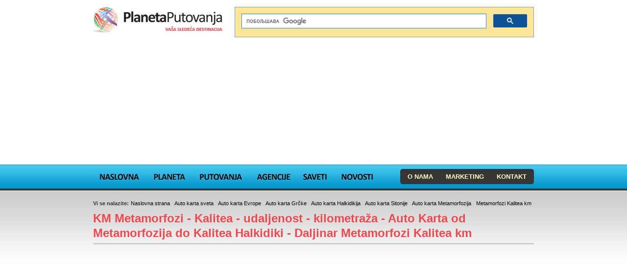

--- FILE ---
content_type: text/html; charset=UTF-8
request_url: https://www.planetaputovanja.com/auto-karta/udaljenost-metamorfozi-kalitea-km-grcka-halkidiki-sitonija-grcka-km-daljinar-halkidiki-km-udaljenost-kasandra-km/mapa-kilometraza-od-metamorfozija-do-kalitea-halkidiki-put-kolima-ruta-auto-karta-metamorfozi-kalitea-udaljenost
body_size: 17191
content:
<!DOCTYPE html PUBLIC "-//W3C//DTD XHTML 1.0 Transitional//EN" "http://www.w3.org/TR/xhtml1/DTD/xhtml1-transitional.dtd">
<html xmlns="http://www.w3.org/1999/xhtml" dir="ltr" lang="en">

<head>
	<meta http-equiv="Content-Type" content="text/html; charset=utf-8" />
	

	<title>Metamorfozi Kalitea km udaljenost - Auto karta od Metamorfozija, Sitonija do Kalitea Halkidiki, Kasandra udaljenost, Metamorfozi Kalitea km - 2025</title>
	<meta name="description" content="Udaljenost Metamorfozi Kalitea km. Auto Karta - udaljenost Metamorfozi Kalitea km. Put automobilom Metamorfozi Kalitea km. Auto Karta Sitonija Kasandra. auto-put, mapa, km, auto karta" />
	<meta name="keywords" content=" , udaljenost, mapa, karta, km, trajanje putovanja, letovanje, km, daljinar, auto put" />
	<link href="/favicon.ico" type="image/x-icon" rel="icon" /><link href="/favicon.ico" type="image/x-icon" rel="shortcut icon" />
	<link rel="stylesheet" type="text/css" href="/compressed_css/4b371a5928a730cb36a0363f4ac2ac0d_1481580373.css" />
	<script type="text/javascript" src="/compressed_js/f2f5fb12b8aa7e2e830c04db17c094f6_1481580373.js"></script>
	<script type="text/javascript" src="https://maps.googleapis.com/maps/api/js?v=3.exp&amp;language=hr&amp;key=AIzaSyDiQqx_2-B36Nz30C_S-JQjJdx40Ye0HRI"></script>
	
	<!--[if IE 8]><link rel="stylesheet" type="text/css" media="screen" href="/css/style_ie8.css" /><![endif]-->
	<!--[if lt IE 8]><script type="text/javascript" src="/js/style_ie.js"></script><![endif]-->
	<!--[if IE 7]><link rel="stylesheet" type="text/css" media="screen" href="/css/style_ie7.css" /><![endif]-->
	<!--[if IE 6]>
		<script type="text/javascript" src="/js/DD_belatedPNG.js"></script>
		<script type="text/javascript" src="/js/style_ie6.js"></script>
		<link rel="stylesheet" type="text/css" media="screen" href="/css/style_ie6.css" />
	<![endif]-->

	
<!-- Google tag (gtag.js) -->
<script async src="https://www.googletagmanager.com/gtag/js?id=G-CS11NEP226"></script>
<script>
  window.dataLayer = window.dataLayer || [];
  function gtag(){dataLayer.push(arguments);}
  gtag('js', new Date());
  gtag('config', 'G-CS11NEP226');
</script>
</head>

<body>

<!-- Header -->
<div id="header" class="clear">
	<div id="header-in">
		<div style="height: 1em;"></div>
		<div id="h1"><a href="/"><img src="/img/logo.jpg" alt="Mapa, Auto Karta" /></a></div>

		
	<script>
  (function() {
    var cx = 'partner-pub-4592866460847123:9212637904';
    var gcse = document.createElement('script');
    gcse.type = 'text/javascript';
    gcse.async = true;
    gcse.src = (document.location.protocol == 'https:' ? 'https:' : 'http:') +
        '//cse.google.com/cse.js?cx=' + cx;
    var s = document.getElementsByTagName('script')[0];
    s.parentNode.insertBefore(gcse, s);
  })();
</script>
<div id="search-form">
<gcse:search></gcse:search>
</div>
		 <div class="banner_header_between"><script async src="https://pagead2.googlesyndication.com/pagead/js/adsbygoogle.js?client=ca-pub-4592866460847123"
     crossorigin="anonymous"></script>
<!-- travel-maps -->
<ins class="adsbygoogle"
     style="display:inline-block;width:900px;height:230px"
     data-ad-client="ca-pub-4592866460847123"
     data-ad-slot="7499364962"></ins>
<script>
     (adsbygoogle = window.adsbygoogle || []).push({});
</script></div>
		<ul id="nav">
	<li class="nav-1"><a href="/">Mapa, Karta</a></li>
	<li class="nav-2">
		<a href="/planeta">Planeta</a>
		<ul>
			<li class="subtitle">Upoznajte našu planetu</li>
							<li>
					<a href="/afrika">Afrika</a>										<ul>
													<li><a href="/egipat">Egipat</a></li>
													<li><a href="/juznoafricka-republika">Južnoafrička Republika</a></li>
													<li><a href="/mauricijus/mauritius">Mauricijus</a></li>
													<li><a href="/sejseli/seychelles">Sejšeli</a></li>
													<li><a href="/tunis">Tunis</a></li>
											</ul>
									</li>
							<li>
					<a href="/australija-i-okeanija">Australija i Okeanija</a>										<ul>
													<li><a href="/australija">Australija</a></li>
													<li><a href="/australija">Australija</a></li>
											</ul>
									</li>
							<li>
					<a href="/azija">Azija</a>										<ul>
													<li><a href="/indija/putovanja-indija-aranzmani-turisticki-vodic-indija">Indija</a></li>
													<li><a href="/japan/info">Japan</a></li>
													<li><a href="/kina/kina-aranzmani-turizam-kina-turisticki-vodic-putovanja/kina">Kina</a></li>
													<li><a href="/pakistan/turizam-pakistan-putovanja-aranzmani-pakistan-turisticki-vodic-slike-mapa">Pakistan</a></li>
													<li><a href="/singapur-drzava">Singapur</a></li>
													<li><a href="/tajland/putovanja">Tajland</a></li>
											</ul>
									</li>
							<li>
					<a href="/bliski_istok">Bliski Istok</a>										<ul>
													<li><a href="/iran/iran-putovanja-turizam-iran-aranzmani-turisticki-vodic-slike-iran">Iran</a></li>
													<li><a href="/izrael">Izrael</a></li>
													<li><a href="/jordan/jordan-leto-aranzmani/jordan-mapa-jordana-karta-letovanje-cena">Jordan</a></li>
													<li><a href="/ujedinjeni-arapski-emirati-uae">UAE</a></li>
											</ul>
									</li>
							<li>
					<a href="/evropa">Evropa</a>										<ul>
													<li><a href="/austrija">Austrija</a></li>
													<li><a href="/bosna-i-hercegovina/bih-turizam-turisticke-agencije/mapa-bosne-i-hercegovine">Bosna i Hercegovina</a></li>
													<li><a href="/bugarska">Bugarska</a></li>
													<li><a href="/ceska-republika">Češka</a></li>
													<li><a href="/crna-gora">Crna Gora</a></li>
													<li><a href="/engleska">Engleska</a></li>
													<li><a href="/francuska">Francuska</a></li>
													<li><a href="/grcka-leto">Grčka</a></li>
													<li><a href="/holandija-netherlands-holandija-nizozemska">Holandija</a></li>
													<li><a href="/hrvatska">Hrvatska</a></li>
													<li><a href="/italija">Italija</a></li>
													<li><a href="/kipar/leto/kipar">Kipar</a></li>
													<li><a href="/makedonija-macedonia">Makedonija</a></li>
													<li><a href="/malta/leto">Malta</a></li>
													<li><a href="/madjarska">Mađarska</a></li>
													<li><a href="/MotoGP">MotoGP</a></li>
													<li><a href="/nemacka-informacije-aranzmani-turizam-nemacka">Nemačka</a></li>
													<li><a href="/norveska-norway">Norveška</a></li>
													<li><a href="/portugalija-letovanje/portugalija-leto-last-minute-aranzmani-mapa-portugal">Portugalija</a></li>
													<li><a href="/rusija-putovanja/rusija-turizam-aranzmani-mapa-rusije-turisticki-vodic-rusija">Rusija</a></li>
													<li><a href="/slovenija">Slovenija</a></li>
													<li><a href="/spanija">Španija</a></li>
													<li><a href="/srbija">Srbija</a></li>
													<li><a href="/svajcarska-informacije-aranzmani-turizam-mapa-svajcarske-prevoz-praznici">Švajcarska</a></li>
													<li><a href="/svedska">Švedska</a></li>
													<li><a href="/turska/leto">Turska</a></li>
											</ul>
									</li>
							<li>
					<a href="/juzna_amerika">Južna Amerika</a>										<ul>
													<li><a href="/brazil">Brazil</a></li>
											</ul>
									</li>
							<li>
					<a href="/karibi">Karibi</a>										<ul>
													<li><a href="/bahami/leto/putovanja">Bahami</a></li>
													<li><a href="/karibi/barbados-leto-barbados-putovanja-krstarenja">Barbados - Karibi</a></li>
													<li><a href="/jamajka-jamaica/jamajka-letovanje-putovanja-turisticki-vodic/jamajka-aranzmani-leto">Jamajka</a></li>
													<li><a href="/kuba">Kuba</a></li>
											</ul>
									</li>
							<li class="last">
					<a href="/severna_amerika">Severna Amerika</a>										<ul>
													<li><a href="/meksiko/mexico">Meksiko</a></li>
													<li><a href="/sjedinjene-americke-drzave-usa">SAD</a></li>
											</ul>
									</li>
						<li class="right"></li>
			<li class="bottom"></li>
		</ul>
	</li>
	<li class="nav-3">
		<a href="/putovanja">Putovanja</a>
		<ul>
			<li class="subtitle">Pronađite vaše putovanje</li>
			<li><a href="/putovanja/last-minute/lastminute-ponude-leto/">Last Minute putovanja</a>
				<ul>
				</ul>
			</li>
			<li><a href="/putovanja/po-destinaciji/">Putovanja po destinaciji</a>
				<ul>
				</ul>
			</li>
			<li><a href="/putovanja/po-tipu-putovanja/">Putovanja po tipu putovanja</a>
				<ul>
									</ul>
			</li>
			<li class="last"><a href="/putovanja/po-destinaciji/">Napredno pretraživanje</a>
				<ul>
					<li><a href="/putovanja/last-minute/lastminute-ponude-leto/">Last Minute putovanja</a></li>
					<li><a href="/putovanja/po-destinaciji/">Putovanja po destinaciji</a></li>
					<li><a href="/putovanja/po-tipu-putovanja/">Putovanja po tipu putovanja</a></li>
				</ul>
			</li>
			<li class="right"></li>
			<li class="bottom"></li>
		</ul>
	</li>
	<li class="nav-4"><a href="/turisticke-agencije">Agencije</a>
		<ul>
			<li class="subtitle">Pronađite&nbsp;turističku&nbsp;agenciju</li>
			<li><a href="/turisticke-agencije">Turistička&nbsp;agencija</a>
				<ul>
					<li><a href="/turisticka-agencija/1a-travel">1A Travel</a></li>
					<li><a href="/turisticka-agencija/argus-tours">Argus Tours</a></li>
					<li><a href="/turisticka-agencija/atlantic-travel">Atlantic travel</a></li>
					<li><a href="/turisticka-agencija/belvi-travel">Belvi travel</a></li>
					<li><a href="/turisticka-agencija/big-blue">Big Blue</a></li>
					<li><a href="/turisticka-agencija/eurojet">EuroJet</a></li>
					<li><a href="/turisticka-agencija/euroturs">Euroturs</a></li>
					<li><a href="/turisticka-agencija/filip-travel">Filip Travel</a></li>
					<li><a href="/turisticka-agencija/kompas-beograd">Kompas Beograd</a></li>
					<li><a href="/turisticka-agencija/kompas-novi-sad">Kompas Novi Sad</a></li>
					<li><a href="/turisticka-agencija/kon-tiki-travel">Kon Tiki Travel</a></li>
					<li><a href="/turisticka-agencija/mediteraneo-holidays">Mediteraneo Holidays</a></li>
					<li><a href="/turisticka-agencija/montesol-travel">Montesol Travel</a></li>
					<li><a href="/turisticka-agencija/nitravel">Nitravel</a></li>
					<li><a href="/turisticka-agencija/odeon-world-travel">Odeon World Travel</a></li>
					<li><a href="/turisticka-agencija/oktopod-travel">Oktopod Travel</a></li>
					<li><a href="/turisticka-agencija/olympic-travel">Olympic Travel</a></li>
					<li><a href="/turisticka-agencija/ponte-travel">Ponte Travel</a></li>
					<li><a href="/turisticka-agencija/robinson">Robinson</a></li>
					<li><a href="/turisticka-agencija/sabra-travel">Sabra Travel</a></li>
					<li><a href="/turisticka-agencija/sunline-travel">Sunline Travel</a></li>
					<li><a href="/turisticka-agencija/viva-travel">Viva Travel</a></li>
					<li><a href="/turisticka-agencija/yuta">YUTA</a></li>
				</ul>
			</li>
			<li class="last"><a href="/turisticke-agencije">Napredno pretraživanje</a></li>
			<li class="right"></li>
			<li class="bottom"></li>
		</ul>
	</li>
	<li class="nav-5"><a href="/saveti">Saveti</a></li>
	<li class="nav-6"><a href="/novosti">Novosti</a></li>
</ul>
<div id="nav-about">
	<ul>
		<li><a href="/o-nama">O nama</a></li>
		<li class=""><a href="/marketing">Marketing</a></li>
		<li class="last"><a href="/kontakt">Kontakt</a></li>
	</ul>
</div>

		<div id="header-bg"></div>
	</div>
</div>
<!-- /Header -->

<!-- Page -->
<div id="page" class="clear">
	<div id="page-in">

				<div id="map_canvas" style="display: block; height: 500px;"></div><script type="text/javascript">$(document).ready(function() { $('#map_canvas').toggle(); });</script>

		<!-- Content -->
		<div id="content" class="">
			<ul id="path">
	<li class="title">Vi se nalazite:</li>
	<li class="black"><a href="/">Naslovna strana</a></li>
			<li class="blue">/ <a href="/auto-karta-sveta">Auto karta sveta</a></li>
			<li class="red">/ <a href="/auto-karta-udaljenost/evropa/auto-karta-evrope-sa-kilometrazom">Auto karta Evrope</a></li>
			<li class="green">/ <a href="/auto-karta-udaljenost/grcka-evropa/grcka/auto-karta-grcke-sa-kilometrazom">Auto karta Grčke</a></li>
			<li class="orange">/ <a href="/auto-karta-udaljenost/grcka/halkidiki/auto-karta-halkidikija-sa-kilometrazom">Auto karta Halkidikija</a></li>
			<li class="blue">/ <a href="/auto-karta-udaljenost/grcka-halkidiki/sitonija/auto-karta-sitonije-sa-kilometrazom">Auto karta Sitonije</a></li>
			<li class="red">/ <a href="/auto-karta-udaljenost/grcka-halkidiki-sitonija/metamorfozi/auto-karta-metamorfozija-sa-kilometrazom">Auto karta Metamorfozija</a></li>
			<li class="green">/ <a href="#">Metamorfozi Kalitea km</a></li>
	</ul>

						<style type="text/css">
#content {
	width: 100% !important;
}
#sidebar,
.sidebar {
	display:none;
}
#countries-list {
	width: 100%;
}
ul.gallery2 li {
	margin-right: 50px;
}
ul.gallery2 li.last {
    margin-right: 0 !important;
}
h3.destination {
	clear: both;
}
.sidebar {
	display: block;
	float: right;
	margin-left: 1em;
}
.description {
	float: left;
	width: 587px;
}
</style>
<script type="text/javascript">
$(function () {
	$('#sidebar').remove();
});
</script>

<h1 class="destination">
	KM
	Metamorfozi - Kalitea - udaljenost - kilometraža - Auto Karta od Metamorfozija do Kalitea Halkidiki - Daljinar Metamorfozi Kalitea km
</h1>

<script async src="https://pagead2.googlesyndication.com/pagead/js/adsbygoogle.js?client=ca-pub-4592866460847123"
     crossorigin="anonymous"></script>
<!-- nova-krata-gornji-593x300 -->
<ins class="adsbygoogle"
     style="display:block"
     data-ad-client="ca-pub-4592866460847123"
     data-ad-slot="8557575009"
     data-ad-format="auto"></ins>
<script>
     (adsbygoogle = window.adsbygoogle || []).push({});
</script>
<div class="story clear">
	<div class="story-text">

		<h2 style="margin-top: 1em; margin-bottom: 1em;">Metamorfozi Kalitea udaljenost kolima, kilometraža: <span id="totalDistance">-</span> km.</h2>
		<h2 style="margin-top: 1em; margin-bottom: 1em;">Udaljenost Metamorfozi Kalitea - vazdušna linija, razdaljina: <span id="totalDistanceAir">-</span> km.</h2>

<div style="margin-bottom: 1em; border: 3px solid #CFCFCF; border-top: 0; height: 500px; display: block !important;" class="GoogleMap" id="big_map_canvas"><script type="text/javascript">
//<![CDATA[

big_map_canvasOpt = {};
big_map_canvasOpt.center = new google.maps.LatLng(40.17231496452006, 23.722915416015667);
big_map_canvasOpt.zoom = 10;
big_map_canvasOpt.mapTypeId = google.maps.MapTypeId.ROADMAP;
var big_map_canvas = new google.maps.Map(document.getElementById('big_map_canvas'), big_map_canvasOpt);
big_map_canvas.panTo(big_map_canvasOpt.center);
var defaultMap = {'center': big_map_canvasOpt.center};

//]]>
</script></div>

<script type="text/javascript">
var origin = new google.maps.LatLng(40.23121651355426, 23.603653674377483);
var destination = new google.maps.LatLng(40.07564668833512, 23.448896315906723);
var directionsDisplay = new google.maps.DirectionsRenderer({draggable: true});
var directionsService = new google.maps.DirectionsService();
directionsDisplay.setMap(big_map_canvas);

var latlngbounds = new google.maps.LatLngBounds();
latlngbounds.extend(origin);
latlngbounds.extend(destination);
big_map_canvas.setCenter(latlngbounds.getCenter());
big_map_canvas.fitBounds(latlngbounds);

google.maps.event.addListener(directionsDisplay, 'directions_changed', function() {
	var total = 0;
	var route = directionsDisplay.directions.routes[0];
	for (i = 0; i < route.legs.length; i++) {
		total += route.legs[i].distance.value;
	}
	total = Math.ceil(total / 1000);
	$('#totalDistance').html(total);
});

// Great circle line
new google.maps.Polyline({
	path: [origin,destination],
	strokeColor: "#00ff00",
	strokeOpacity: .5,
	strokeWeight: 6,
	geodesic: true
}).setMap(big_map_canvas);

// Route
directionsService.route({
	origin: origin,
	destination: destination,
	travelMode: google.maps.TravelMode.DRIVING
}, function(response, status) {
if (status == google.maps.DirectionsStatus.OK) {
	directionsDisplay.setDirections(response);
}

/* Air distance */
if (typeof Number.prototype.toRad == 'undefined') {
  Number.prototype.toRad = function() {
    return this * Math.PI / 180;
  }
}
var lat1 = origin.lat();
var lon1 = origin.lng();
var lat2 = destination.lat();
var lon2 = destination.lng();
var R = 6371; // km
var dLat = (lat2-lat1).toRad();
var dLon = (lon2-lon1).toRad();
var lat1 = lat1.toRad();
var lat2 = lat2.toRad();
var a = Math.sin(dLat/2) * Math.sin(dLat/2) +
        Math.sin(dLon/2) * Math.sin(dLon/2) * Math.cos(lat1) * Math.cos(lat2);
var c = 2 * Math.atan2(Math.sqrt(a), Math.sqrt(1-a));
var d = Math.round(R * c);
$('#totalDistanceAir').html(d);

});
</script>

	</div>
</div>

<script async src="//pagead2.googlesyndication.com/pagead/js/adsbygoogle.js"></script>
<!-- auto-karta-1 -->
<ins class="adsbygoogle"
     style="display:block"
     data-ad-client="ca-pub-4592866460847123"
     data-ad-slot="1615824300"
     data-ad-format="auto"></ins>
<script>
(adsbygoogle = window.adsbygoogle || []).push({});
</script>
<h2>Karta Metamorfozi Kalitea km automobilom - autobusom, navigacija Metamorfozi Kalitea udaljenost km</h2>
<div id="drivingDirections">
	<ul class="steps">
	</ul>
</div>
<script>
google.maps.event.addListener(directionsDisplay, 'directions_changed', function() {
	var st = $('#drivingDirections .steps');
	var route = directionsDisplay.directions.routes[0];
	for (i = 0; i < route.legs.length; i++) {
		for (var j = 0; j < route.legs[i].steps.length; j++) {
			var step = route.legs[i].steps[j];
			var maneuver = (step.maneuver !== '') ? '<span class="maneuver"><i class="icon-maneuver icon-maneuver-'+step.maneuver+'"></i></span>' : '<span class="maneuver"></span>';
			st.append('<li class="step">'+maneuver+'<span class="instructions">'+step.instructions+'</span><span class="distance">'+step.distance.text+'</span><div class="clearfix"></div></li>');
		};
	}
});
</script>

	Pogledajte i
	<a href="/auto-karta/udaljenost-kalitea-metamorfozi-km-grcka-km-daljinar-halkidiki-km-udaljenost-kasandra-km-grcka-halkidiki-sitonija/mapa-kilometraza-od-kalitea-halkidiki-do-metamorfozija-put-kolima-ruta-auto-karta-kalitea-metamorfozi-udaljenost" title="Udaljenost Kalitea Metamorfozi km">Kalitea Metamorfozi km</a>

<div class="clear">&nbsp;</div>
<h3>Auto Karta Metamorfozija daljinar - Pronađite udaljenost km između dva grada, auto karta</h3>
<div class="in-page-form">
	<form action="/locations/search_route" method="get" class="search-form">
		<input type="text" name="from" placeholder="Od" autocomplete="off" class="ac_input" id="acq_from">
		<input type="text" name="to" placeholder="Do" autocomplete="off" class="ac_input" id="acq_to">
		<button type="submit">Traži</button>
	</form>
</div>
<div class="clear">&nbsp;</div>

	<h3 class="destination">Udaljenost Metamorfozija od destinacija u svetu - auto karta</h3>
	<div id="countries" class="tiny">
		<div id="countries-list">
			<div class="list inline">
									<a href="/auto-karta/udaljenost-metamorfozi-kanada-km-grcka-halkidiki-sitonija-kanada-udaljenost-km-kanada-km/mapa-kilometraza-od-metamorfozija-do-kanade-put-kolima-ruta-auto-karta-metamorfozi-kanada-udaljenost" title="Metamorfozi Kanada km"> Udaljenost Metamorfozi Kanada km</a>									<a href="/auto-karta/udaljenost-metamorfozi-severna-amerika-km-grcka-halkidiki-sitonija-/mapa-kilometraza-od-metamorfozija-do-severne-amerike-put-kolima-ruta-auto-karta-metamorfozi-severna-amerika-udaljenost" title="Metamorfozi Severna Amerika km"> Udaljenost Metamorfozi Severna Amerika km</a>									<a href="/auto-karta/udaljenost-metamorfozi-vankuver-km-grcka-halkidiki-sitonija-kanada/mapa-kilometraza-od-metamorfozija-do-vankuvera-put-kolima-ruta-auto-karta-metamorfozi-vankuver-udaljenost" title="Metamorfozi Vankuver km"> Udaljenost Metamorfozi Vankuver km</a>									<a href="/auto-karta/udaljenost-metamorfozi-gelzenkirhen-km-grcka-halkidiki-sitonija-nemacka-gelsenkirchen-germany-distance-km-entfernung-deutschland/mapa-kilometraza-od-metamorfozija-do-gelsenkirchen-put-kolima-ruta-auto-karta-metamorfozi-gelzenkirhen-udaljenost" title="Metamorfozi Gelzenkirhen km"> Udaljenost Metamorfozi Gelzenkirhen km</a>									<a href="/auto-karta/udaljenost-metamorfozi-keln-km-grcka-halkidiki-sitonija-nemacka-km-cologne/mapa-kilometraza-od-metamorfozija-do-kelna-put-kolima-ruta-auto-karta-metamorfozi-keln-udaljenost" title="Metamorfozi Keln km"> Udaljenost Metamorfozi Keln km</a>									<a href="/auto-karta/udaljenost-metamorfozi-rijeka-km-grcka-halkidiki-sitonija-hrvatska-km-ruta/mapa-kilometraza-od-metamorfozija-do-rijeke-put-kolima-ruta-auto-karta-metamorfozi-rijeka-udaljenost" title="Metamorfozi Rijeka km"> Udaljenost Metamorfozi Rijeka km</a>									<a href="/auto-karta/udaljenost-metamorfozi-dortmund-km-grcka-halkidiki-sitonija-razdaljina-nemacka-dortmund-km/mapa-kilometraza-od-metamorfozija-do-dortmunda-put-kolima-ruta-auto-karta-metamorfozi-dortmund-udaljenost" title="Metamorfozi Dortmund km"> Udaljenost Metamorfozi Dortmund km</a>									<a href="/auto-karta/udaljenost-metamorfozi-diseldorf-km-grcka-halkidiki-sitonija-razdaljina-nemacka-diseldorf-germany-km/mapa-kilometraza-od-metamorfozija-do-diseldorfa-put-kolima-ruta-auto-karta-metamorfozi-diseldorf-udaljenost" title="Metamorfozi Diseldorf km"> Udaljenost Metamorfozi Diseldorf km</a>									<a href="/auto-karta/udaljenost-metamorfozi-doha-km-grcka-halkidiki-sitonija-qatar/mapa-kilometraza-od-metamorfozija-do-dohe-put-kolima-ruta-auto-karta-metamorfozi-doha-udaljenost" title="Metamorfozi Doha km"> Udaljenost Metamorfozi Doha km</a>									<a href="/auto-karta/udaljenost-metamorfozi-banja-luka-km-grcka-halkidiki-sitonija-/mapa-kilometraza-od-metamorfozija-do-banjaluke-put-kolima-ruta-auto-karta-metamorfozi-banja-luka-udaljenost" title="Metamorfozi Banja Luka km"> Udaljenost Metamorfozi Banja Luka km</a>									<a href="/auto-karta/udaljenost-metamorfozi-egipat-km-grcka-halkidiki-sitonija-egipat-km-egypt-distance-km-egipat-udaljenost/mapa-kilometraza-od-metamorfozija-do-egipta-put-kolima-ruta-auto-karta-metamorfozi-egipat-udaljenost" title="Metamorfozi Egipat km"> Udaljenost Metamorfozi Egipat km</a>									<a href="/auto-karta/udaljenost-metamorfozi-mauritius-km-grcka-halkidiki-sitonija-mauritius-km-mauricijus-udaljenost-razdaljina-mauricijus-km/mapa-kilometraza-od-metamorfozija-do-mauricijusa-put-kolima-ruta-auto-karta-metamorfozi-mauritius-udaljenost" title="Metamorfozi Mauritius km"> Udaljenost Metamorfozi Mauritius km</a>									<a href="/auto-karta/udaljenost-metamorfozi-maroko-km-grcka-halkidiki-sitonija-morocco-km-trajanje-putovanja-morocco-udaljenost-km-razdaljina-maroko-km/mapa-kilometraza-od-metamorfozija-do-maroka-put-kolima-ruta-auto-karta-metamorfozi-maroko-udaljenost" title="Metamorfozi Maroko km"> Udaljenost Metamorfozi Maroko km</a>									<a href="/auto-karta/udaljenost-metamorfozi-kairo-km-grcka-halkidiki-sitonija-egipat-km-kairo-egypt-distance-cairo-udaljenost/mapa-kilometraza-od-metamorfozija-do-kaira-put-kolima-ruta-auto-karta-metamorfozi-kairo-udaljenost" title="Metamorfozi Kairo km"> Udaljenost Metamorfozi Kairo km</a>									<a href="/auto-karta/udaljenost-metamorfozi-granicni-prelaz-presevo-tabanovce---srbija-makedonija-granicni-prelaz-km-grcka-halkidiki-sitonija-srbija-makedonija-granicni-prelaz-sa-makedonijom/[base64]" title="Metamorfozi Granični prelaz Preševo Tabanovce - Srbija Makedonija granični prelaz km"> Udaljenost Metamorfozi Granični prelaz Preševo Tabanovce - Srbija Makedonija granični prelaz km</a>									<a href="/auto-karta/udaljenost-metamorfozi-tunis-km-grcka-halkidiki-sitonija-/mapa-kilometraza-od-metamorfozija-do-tunisa-put-kolima-ruta-auto-karta-metamorfozi-tunis-udaljenost" title="Metamorfozi Tunis km"> Udaljenost Metamorfozi Tunis km</a>									<a href="/auto-karta/udaljenost-metamorfozi-dubrovnik-km-grcka-halkidiki-sitonija-daljinar-mapa/mapa-kilometraza-od-metamorfozija-do-dubrovnika-put-kolima-ruta-auto-karta-metamorfozi-dubrovnik-udaljenost" title="Metamorfozi Dubrovnik km"> Udaljenost Metamorfozi Dubrovnik km</a>									<a href="/auto-karta/udaljenost-metamorfozi-ohrid-km-grcka-halkidiki-sitonija-severna-makedonija-daljinar-km-razdaljina/mapa-kilometraza-od-metamorfozija-do-ohrida-put-kolima-ruta-auto-karta-metamorfozi-ohrid-udaljenost" title="Metamorfozi Ohrid km"> Udaljenost Metamorfozi Ohrid km</a>									<a href="/auto-karta/udaljenost-metamorfozi-katar-km-grcka-halkidiki-sitonija-qatar/mapa-kilometraza-od-metamorfozija-do-katara-put-kolima-ruta-auto-karta-metamorfozi-katar-udaljenost" title="Metamorfozi Katar km"> Udaljenost Metamorfozi Katar km</a>									<a href="/auto-karta/udaljenost-metamorfozi-rio-de-zaneiro-km-grcka-halkidiki-sitonija-brazil/mapa-kilometraza-od-metamorfozija-do-rio-de-zaneira-put-kolima-ruta-auto-karta-metamorfozi-rio-de-zaneiro-udaljenost" title="Metamorfozi Rio de Žaneiro km"> Udaljenost Metamorfozi Rio de Žaneiro km</a>									<a href="/auto-karta/udaljenost-metamorfozi-kopaonik-km-grcka-halkidiki-sitonija-srbija/mapa-kilometraza-od-metamorfozija-do-kopaonika-put-kolima-ruta-auto-karta-metamorfozi-kopaonik-udaljenost" title="Metamorfozi Kopaonik km"> Udaljenost Metamorfozi Kopaonik km</a>									<a href="/auto-karta/udaljenost-metamorfozi-zlatibor-km-grcka-halkidiki-sitonija-srbija/mapa-kilometraza-od-metamorfozija-do-zlatibora-put-kolima-ruta-auto-karta-metamorfozi-zlatibor-udaljenost" title="Metamorfozi Zlatibor km"> Udaljenost Metamorfozi Zlatibor km</a>									<a href="/auto-karta/udaljenost-metamorfozi-vrnjacka-banja-km-grcka-halkidiki-sitonija-srbija/mapa-kilometraza-od-metamorfozija-do-vrnjacke-banje-put-kolima-ruta-auto-karta-metamorfozi-vrnjacka-banja-udaljenost" title="Metamorfozi Vrnjačka Banja km"> Udaljenost Metamorfozi Vrnjačka Banja km</a>									<a href="/auto-karta/udaljenost-metamorfozi-barcelona-km-grcka-halkidiki-sitonija-spanjolska-km-barcelona-km-udeljenost/mapa-kilometraza-od-metamorfozija-do-barcelone-put-kolima-ruta-auto-karta-metamorfozi-barcelona-udaljenost" title="Metamorfozi Barcelona km"> Udaljenost Metamorfozi Barcelona km</a>									<a href="/auto-karta/udaljenost-metamorfozi-suncev-breg-km-grcka-halkidiki-sitonija-bugarska-km-suncev-breg-km-udaljenost/mapa-kilometraza-od-metamorfozija-do-suncev-breg-put-kolima-ruta-auto-karta-metamorfozi-suncev-breg-udaljenost" title="Metamorfozi Sunčev Breg km"> Udaljenost Metamorfozi Sunčev Breg km</a>									<a href="/auto-karta/udaljenost-metamorfozi-cirih-km-grcka-halkidiki-sitonija-ruta-svicarska-svajcarska-km-autom/mapa-kilometraza-od-metamorfozija-do-ciriha-put-kolima-ruta-auto-karta-metamorfozi-cirih-udaljenost" title="Metamorfozi Cirih km"> Udaljenost Metamorfozi Cirih km</a>									<a href="/auto-karta/udaljenost-metamorfozi-rovinj-km-grcka-halkidiki-sitonija-istra-udaljenost-rovinj--hrvatska-km/mapa-kilometraza-od-metamorfozija-do-rovinja-put-kolima-ruta-auto-karta-metamorfozi-rovinj-udaljenost" title="Metamorfozi Rovinj km"> Udaljenost Metamorfozi Rovinj km</a>									<a href="/auto-karta/udaljenost-metamorfozi-kijev-km-grcka-halkidiki-sitonija-ukrajina/mapa-kilometraza-od-metamorfozija-do-kijeva-put-kolima-ruta-auto-karta-metamorfozi-kijev-udaljenost" title="Metamorfozi Kijev km"> Udaljenost Metamorfozi Kijev km</a>									<a href="/auto-karta/udaljenost-metamorfozi-amsterdam-km-grcka-halkidiki-sitonija-holandija-daljinar-km/mapa-kilometraza-od-metamorfozija-do-amsterdama-put-kolima-ruta-auto-karta-metamorfozi-amsterdam-udaljenost" title="Metamorfozi Amsterdam km"> Udaljenost Metamorfozi Amsterdam km</a>									<a href="/auto-karta/udaljenost-metamorfozi-kalitea-km-grcka-halkidiki-sitonija-grcka-km-daljinar-halkidiki-km-udaljenost-kasandra-km/mapa-kilometraza-od-metamorfozija-do-kalitea-halkidiki-put-kolima-ruta-auto-karta-metamorfozi-kalitea-udaljenost" title="Metamorfozi Kalitea km"> Udaljenost Metamorfozi Kalitea km</a>									<a href="/auto-karta/udaljenost-metamorfozi-turska-km-grcka-halkidiki-sitonija-daljinar-evropa-km/mapa-kilometraza-od-metamorfozija-do-turske-put-kolima-ruta-auto-karta-metamorfozi-turska-udaljenost" title="Metamorfozi Turska km"> Udaljenost Metamorfozi Turska km</a>									<a href="/auto-karta/udaljenost-metamorfozi-sivota-km-grcka-halkidiki-sitonija-grcka-km-sivota-udaljenost-km/mapa-kilometraza-od-metamorfozija-do-sivote-put-kolima-ruta-auto-karta-metamorfozi-sivota-udaljenost" title="Metamorfozi Sivota km"> Udaljenost Metamorfozi Sivota km</a>									<a href="/auto-karta/udaljenost-metamorfozi-istanbul-km-grcka-halkidiki-sitonija-turska-daljinar-km/mapa-kilometraza-od-metamorfozija-do-istanbula-put-kolima-ruta-auto-karta-metamorfozi-istanbul-udaljenost" title="Metamorfozi Istanbul km"> Udaljenost Metamorfozi Istanbul km</a>									<a href="/auto-karta/udaljenost-metamorfozi-pariz-km-grcka-halkidiki-sitonija-francuska-daljinar-km/mapa-kilometraza-od-metamorfozija-do-pariza-put-kolima-ruta-auto-karta-metamorfozi-pariz-udaljenost" title="Metamorfozi Pariz km"> Udaljenost Metamorfozi Pariz km</a>									<a href="/auto-karta/udaljenost-metamorfozi-parga-km-grcka-halkidiki-sitonija-grcka-km-parga-udaljenost-km/mapa-kilometraza-od-metamorfozija-do-parge-put-kolima-ruta-auto-karta-metamorfozi-parga-udaljenost" title="Metamorfozi Parga km"> Udaljenost Metamorfozi Parga km</a>									<a href="/auto-karta/udaljenost-metamorfozi-berlin-km-grcka-halkidiki-sitonija-nemacka-daljinar-km-udaljenost/mapa-kilometraza-od-metamorfozija-do-berlina-put-kolima-ruta-auto-karta-metamorfozi-berlin-udaljenost" title="Metamorfozi Berlin km"> Udaljenost Metamorfozi Berlin km</a>									<a href="/auto-karta/udaljenost-metamorfozi-njujork-km-grcka-halkidiki-sitonija-udaljenost-njujork-km-new-york/mapa-kilometraza-od-metamorfozija-do-njujorka-put-kolima-ruta-auto-karta-metamorfozi-njujork-udaljenost" title="Metamorfozi Njujork km"> Udaljenost Metamorfozi Njujork km</a>									<a href="/auto-karta/udaljenost-metamorfozi-krf-km-grcka-halkidiki-sitonija-beograd-km-krf-km-udaljenost-km-krf/mapa-kilometraza-od-metamorfozija-do-krfa-put-kolima-ruta-auto-karta-metamorfozi-krf-udaljenost" title="Metamorfozi Krf km"> Udaljenost Metamorfozi Krf km</a>									<a href="/auto-karta/udaljenost-metamorfozi-tasos-km-grcka-halkidiki-sitonija-km-tasos-km-udaljenost-km/mapa-kilometraza-od-metamorfozija-do-tasosa-put-kolima-ruta-auto-karta-metamorfozi-tasos-udaljenost" title="Metamorfozi Tasos km"> Udaljenost Metamorfozi Tasos km</a>									<a href="/auto-karta/udaljenost-metamorfozi-hurgada-km-grcka-halkidiki-sitonija-egipat/mapa-kilometraza-od-metamorfozija-do-hurgade-put-kolima-ruta-auto-karta-metamorfozi-hurgada-udaljenost" title="Metamorfozi Hurgada km"> Udaljenost Metamorfozi Hurgada km</a>									<a href="/auto-karta/udaljenost-metamorfozi-island-km-grcka-halkidiki-sitonija-island-km-distance-island-razdaljina/mapa-kilometraza-od-metamorfozija-do-islanda-put-kolima-ruta-auto-karta-metamorfozi-island-udaljenost" title="Metamorfozi Island km"> Udaljenost Metamorfozi Island km</a>									<a href="/auto-karta/udaljenost-metamorfozi-nemacka-km-grcka-halkidiki-sitonija-nemacka-evropa/mapa-kilometraza-od-metamorfozija-do-nemacke-put-kolima-ruta-auto-karta-metamorfozi-nemacka-udaljenost" title="Metamorfozi Nemačka km"> Udaljenost Metamorfozi Nemačka km</a>									<a href="/auto-karta/udaljenost-metamorfozi-minhen-km-grcka-halkidiki-sitonija-nemacka/mapa-kilometraza-od-metamorfozija-do-minhena-put-kolima-ruta-auto-karta-metamorfozi-minhen-udaljenost" title="Metamorfozi Minhen km"> Udaljenost Metamorfozi Minhen km</a>									<a href="/auto-karta/udaljenost-metamorfozi-srbija-km-grcka-halkidiki-sitonija-srbija-evropa/mapa-kilometraza-od-metamorfozija-do-srbije-put-kolima-ruta-auto-karta-metamorfozi-srbija-udaljenost" title="Metamorfozi Srbija km"> Udaljenost Metamorfozi Srbija km</a>									<a href="/auto-karta/udaljenost-metamorfozi-vojvodina-km-grcka-halkidiki-sitonija-srbija/mapa-kilometraza-od-metamorfozija-do-vojvodine-put-kolima-ruta-auto-karta-metamorfozi-vojvodina-udaljenost" title="Metamorfozi Vojvodina km"> Udaljenost Metamorfozi Vojvodina km</a>									<a href="/auto-karta/udaljenost-metamorfozi-evia-km-grcka-halkidiki-sitonija-evia-kilometraza-udaljenost-evia-km/mapa-kilometraza-od-metamorfozija-do-evie-put-kolima-ruta-auto-karta-metamorfozi-evia-udaljenost" title="Metamorfozi Evia km"> Udaljenost Metamorfozi Evia km</a>									<a href="/auto-karta/udaljenost-metamorfozi-novi-sad-km-grcka-halkidiki-sitonija-srbija/mapa-kilometraza-od-metamorfozija-do-novog-sada-put-kolima-ruta-auto-karta-metamorfozi-novi-sad-udaljenost" title="Metamorfozi Novi Sad km"> Udaljenost Metamorfozi Novi Sad km</a>									<a href="/auto-karta/udaljenost-metamorfozi-luksemburg-km-grcka-halkidiki-sitonija-luksemburg-evropa/mapa-kilometraza-od-metamorfozija-do-luksemburga-put-kolima-ruta-auto-karta-metamorfozi-luksemburg-udaljenost" title="Metamorfozi Luksemburg km"> Udaljenost Metamorfozi Luksemburg km</a>									<a href="/auto-karta/udaljenost-metamorfozi-kopenhagen-km-grcka-halkidiki-sitonija-danska/mapa-kilometraza-od-metamorfozija-do-kopenhagena-put-kolima-ruta-auto-karta-metamorfozi-kopenhagen-udaljenost" title="Metamorfozi Kopenhagen km"> Udaljenost Metamorfozi Kopenhagen km</a>									<a href="/auto-karta/udaljenost-metamorfozi-sad-sjedinjene-americke-drzave-km-grcka-halkidiki-sitonija-amerika-udaljenost-sad-km-usa/mapa-kilometraza-od-metamorfozija-do-sad-sjedinjenih-americkih-drzava-put-kolima-ruta-auto-karta-metamorfozi-sad-sjedinjene-americke-drzave-udaljenost" title="Metamorfozi SAD Sjedinjene Američke Države km"> Udaljenost Metamorfozi SAD Sjedinjene Američke Države km</a>									<a href="/auto-karta/udaljenost-metamorfozi-italija-km-grcka-halkidiki-sitonija-italija-evropa/mapa-kilometraza-od-metamorfozija-do-italije-put-kolima-ruta-auto-karta-metamorfozi-italija-udaljenost" title="Metamorfozi Italija km"> Udaljenost Metamorfozi Italija km</a>									<a href="/auto-karta/udaljenost-metamorfozi-rim-km-grcka-halkidiki-sitonija-italija/mapa-kilometraza-od-metamorfozija-do-rima-put-kolima-ruta-auto-karta-metamorfozi-rim-udaljenost" title="Metamorfozi Rim km"> Udaljenost Metamorfozi Rim km</a>									<a href="/auto-karta/udaljenost-metamorfozi-stutgart-km-grcka-halkidiki-sitonija-nemacka/mapa-kilometraza-od-metamorfozija-do-stutgarta-put-kolima-ruta-auto-karta-metamorfozi-stutgart-udaljenost" title="Metamorfozi Štutgart km"> Udaljenost Metamorfozi Štutgart km</a>									<a href="/auto-karta/udaljenost-metamorfozi-frankfurt-km-grcka-halkidiki-sitonija-nemacka/mapa-kilometraza-od-metamorfozija-do-frankfurta-put-kolima-ruta-auto-karta-metamorfozi-frankfurt-udaljenost" title="Metamorfozi Frankfurt km"> Udaljenost Metamorfozi Frankfurt km</a>									<a href="/auto-karta/udaljenost-metamorfozi-grcka-km-grcka-halkidiki-sitonija-grcka-evropa/mapa-kilometraza-od-metamorfozija-do-grcke-put-kolima-ruta-auto-karta-metamorfozi-grcka-udaljenost" title="Metamorfozi Grčka km"> Udaljenost Metamorfozi Grčka km</a>									<a href="/auto-karta/udaljenost-metamorfozi-austrija-km-grcka-halkidiki-sitonija-austrija-evropa/mapa-kilometraza-od-metamorfozija-do-austrije-put-kolima-ruta-auto-karta-metamorfozi-austrija-udaljenost" title="Metamorfozi Austrija km"> Udaljenost Metamorfozi Austrija km</a>									<a href="/auto-karta/udaljenost-metamorfozi-svajcarska-km-grcka-halkidiki-sitonija-svajcarska-evropa-svicarska/mapa-kilometraza-od-metamorfozija-do-svajcarske-put-kolima-ruta-auto-karta-metamorfozi-svajcarska-udaljenost" title="Metamorfozi Švajcarska km"> Udaljenost Metamorfozi Švajcarska km</a>									<a href="/auto-karta/udaljenost-metamorfozi-francuska-km-grcka-halkidiki-sitonija-/mapa-kilometraza-od-metamorfozija-do-francuske-put-kolima-ruta-auto-karta-metamorfozi-francuska-udaljenost" title="Metamorfozi Francuska km"> Udaljenost Metamorfozi Francuska km</a>									<a href="/auto-karta/udaljenost-metamorfozi-kalifornija-km-grcka-halkidiki-sitonija-sad-udaljenost-amerika-km/mapa-kilometraza-od-metamorfozija-do-kalifornije-put-kolima-ruta-auto-karta-metamorfozi-kalifornija-udaljenost" title="Metamorfozi Kalifornija km"> Udaljenost Metamorfozi Kalifornija km</a>									<a href="/auto-karta/udaljenost-metamorfozi-evia-ostrvo-evia-km-grcka-halkidiki-sitonija-grcka/mapa-kilometraza-od-metamorfozija-do-evie-put-kolima-ruta-auto-karta-metamorfozi-evia-ostrvo-evia-udaljenost" title="Metamorfozi Evia ostrvo Evia km"> Udaljenost Metamorfozi Evia ostrvo Evia km</a>									<a href="/auto-karta/udaljenost-metamorfozi-pefki-km-grcka-halkidiki-sitonija-grcka-ostrvo-evia/mapa-kilometraza-od-metamorfozija-do-pefkija-put-kolima-ruta-auto-karta-metamorfozi-pefki-udaljenost" title="Metamorfozi Pefki km"> Udaljenost Metamorfozi Pefki km</a>									<a href="/auto-karta/udaljenost-metamorfozi-halkidiki-km-grcka-halkidiki-sitonija-grcka/mapa-kilometraza-od-metamorfozija-do-halkidikija-put-kolima-ruta-auto-karta-metamorfozi-halkidiki-udaljenost" title="Metamorfozi Halkidiki km"> Udaljenost Metamorfozi Halkidiki km</a>									<a href="/auto-karta/udaljenost-metamorfozi-olimpska-regija-km-grcka-halkidiki-sitonija-grcka/mapa-kilometraza-od-metamorfozija-do-olimpske-regije-put-kolima-ruta-auto-karta-metamorfozi-olimpska-regija-udaljenost" title="Metamorfozi Olimpska regija km"> Udaljenost Metamorfozi Olimpska regija km</a>									<a href="/auto-karta/udaljenost-metamorfozi-sicilija-km-grcka-halkidiki-sitonija-italija/mapa-kilometraza-od-metamorfozija-do-sicilije-put-kolima-ruta-auto-karta-metamorfozi-sicilija-udaljenost" title="Metamorfozi Sicilija km"> Udaljenost Metamorfozi Sicilija km</a>									<a href="/auto-karta/udaljenost-metamorfozi-toskana-km-grcka-halkidiki-sitonija-italija/mapa-kilometraza-od-metamorfozija-do-toskane-put-kolima-ruta-auto-karta-metamorfozi-toskana-udaljenost" title="Metamorfozi Toskana km"> Udaljenost Metamorfozi Toskana km</a>									<a href="/auto-karta/udaljenost-metamorfozi-sardinija-km-grcka-halkidiki-sitonija-italija/mapa-kilometraza-od-metamorfozija-do-sardinije-put-kolima-ruta-auto-karta-metamorfozi-sardinija-udaljenost" title="Metamorfozi Sardinija km"> Udaljenost Metamorfozi Sardinija km</a>									<a href="/auto-karta/udaljenost-metamorfozi-beograd-km-grcka-halkidiki-sitonija-srbija/mapa-kilometraza-od-metamorfozija-do-beograda-put-kolima-ruta-auto-karta-metamorfozi-beograd-udaljenost" title="Metamorfozi Beograd km"> Udaljenost Metamorfozi Beograd km</a>									<a href="/auto-karta/udaljenost-metamorfozi-kragujevac-km-grcka-halkidiki-sitonija-srbija/mapa-kilometraza-od-metamorfozija-do-kragujevca-put-kolima-ruta-auto-karta-metamorfozi-kragujevac-udaljenost" title="Metamorfozi Kragujevac km"> Udaljenost Metamorfozi Kragujevac km</a>									<a href="/auto-karta/udaljenost-metamorfozi-sombor-km-grcka-halkidiki-sitonija-srbija-/mapa-kilometraza-od-metamorfozija-do-sombora-put-kolima-ruta-auto-karta-metamorfozi-sombor-udaljenost" title="Metamorfozi Sombor km"> Udaljenost Metamorfozi Sombor km</a>									<a href="/auto-karta/udaljenost-metamorfozi-sitonija-km-grcka-halkidiki-sitonija-grcka-halkidiki/mapa-kilometraza-od-metamorfozija-do-sitonije-put-kolima-ruta-auto-karta-metamorfozi-sitonija-udaljenost" title="Metamorfozi Sitonija km"> Udaljenost Metamorfozi Sitonija km</a>									<a href="/auto-karta/udaljenost-metamorfozi-sarti-km-grcka-halkidiki-sitonija-grcka-halkidiki-sitonija/mapa-kilometraza-od-metamorfozija-do-sartija-put-kolima-ruta-auto-karta-metamorfozi-sarti-udaljenost" title="Metamorfozi Sarti km"> Udaljenost Metamorfozi Sarti km</a>									<a href="/auto-karta/udaljenost-metamorfozi-nis-km-grcka-halkidiki-sitonija-srbija/mapa-kilometraza-od-metamorfozija-do-nisa-put-kolima-ruta-auto-karta-metamorfozi-nis-udaljenost" title="Metamorfozi Niš km"> Udaljenost Metamorfozi Niš km</a>									<a href="/auto-karta/udaljenost-metamorfozi-pancevo-km-grcka-halkidiki-sitonija-srbija-/mapa-kilometraza-od-metamorfozija-do-panceva-put-kolima-ruta-auto-karta-metamorfozi-pancevo-udaljenost" title="Metamorfozi Pančevo km"> Udaljenost Metamorfozi Pančevo km</a>									<a href="/auto-karta/udaljenost-metamorfozi-subotica-km-grcka-halkidiki-sitonija-srbija/mapa-kilometraza-od-metamorfozija-do-subotice-put-kolima-ruta-auto-karta-metamorfozi-subotica-udaljenost" title="Metamorfozi Subotica km"> Udaljenost Metamorfozi Subotica km</a>									<a href="/auto-karta/udaljenost-metamorfozi-zrenjanin-km-grcka-halkidiki-sitonija-srbija-/mapa-kilometraza-od-metamorfozija-do-zrenjanina-put-kolima-ruta-auto-karta-metamorfozi-zrenjanin-udaljenost" title="Metamorfozi Zrenjanin km"> Udaljenost Metamorfozi Zrenjanin km</a>									<a href="/auto-karta/udaljenost-metamorfozi-cacak-km-grcka-halkidiki-sitonija-srbija/mapa-kilometraza-od-metamorfozija-do-cacka-put-kolima-ruta-auto-karta-metamorfozi-cacak-udaljenost" title="Metamorfozi Čačak km"> Udaljenost Metamorfozi Čačak km</a>									<a href="/auto-karta/udaljenost-metamorfozi-kraljevo-km-grcka-halkidiki-sitonija-srbija/mapa-kilometraza-od-metamorfozija-do-kraljeva-put-kolima-ruta-auto-karta-metamorfozi-kraljevo-udaljenost" title="Metamorfozi Kraljevo km"> Udaljenost Metamorfozi Kraljevo km</a>									<a href="/auto-karta/udaljenost-metamorfozi-novi-pazar-km-grcka-halkidiki-sitonija-srbija/mapa-kilometraza-od-metamorfozija-do-novog-pazara-put-kolima-ruta-auto-karta-metamorfozi-novi-pazar-udaljenost" title="Metamorfozi Novi Pazar km"> Udaljenost Metamorfozi Novi Pazar km</a>									<a href="/auto-karta/udaljenost-metamorfozi-leskovac-km-grcka-halkidiki-sitonija-srbija/mapa-kilometraza-od-metamorfozija-do-leskovca-put-kolima-ruta-auto-karta-metamorfozi-leskovac-udaljenost" title="Metamorfozi Leskovac km"> Udaljenost Metamorfozi Leskovac km</a>									<a href="/auto-karta/udaljenost-metamorfozi-smederevo-km-grcka-halkidiki-sitonija-srbija/mapa-kilometraza-od-metamorfozija-do-smedereva-put-kolima-ruta-auto-karta-metamorfozi-smederevo-udaljenost" title="Metamorfozi Smederevo km"> Udaljenost Metamorfozi Smederevo km</a>									<a href="/auto-karta/udaljenost-metamorfozi-vranje-km-grcka-halkidiki-sitonija-srbija/mapa-kilometraza-od-metamorfozija-do-vranja-put-kolima-ruta-auto-karta-metamorfozi-vranje-udaljenost" title="Metamorfozi Vranje km"> Udaljenost Metamorfozi Vranje km</a>									<a href="/auto-karta/udaljenost-metamorfozi-uzice-km-grcka-halkidiki-sitonija-srbija/mapa-kilometraza-od-metamorfozija-do-uzica-put-kolima-ruta-auto-karta-metamorfozi-uzice-udaljenost" title="Metamorfozi Užice km"> Udaljenost Metamorfozi Užice km</a>									<a href="/auto-karta/udaljenost-metamorfozi-valjevo-km-grcka-halkidiki-sitonija-srbija/mapa-kilometraza-od-metamorfozija-do-valjeva-put-kolima-ruta-auto-karta-metamorfozi-valjevo-udaljenost" title="Metamorfozi Valjevo km"> Udaljenost Metamorfozi Valjevo km</a>									<a href="/auto-karta/udaljenost-metamorfozi-krusevac-km-grcka-halkidiki-sitonija-srbija/mapa-kilometraza-od-metamorfozija-do-krusevca-put-kolima-ruta-auto-karta-metamorfozi-krusevac-udaljenost" title="Metamorfozi Kruševac km"> Udaljenost Metamorfozi Kruševac km</a>									<a href="/auto-karta/udaljenost-metamorfozi-sabac-km-grcka-halkidiki-sitonija-srbija/mapa-kilometraza-od-metamorfozija-do-sapca-put-kolima-ruta-auto-karta-metamorfozi-sabac-udaljenost" title="Metamorfozi Šabac km"> Udaljenost Metamorfozi Šabac km</a>									<a href="/auto-karta/udaljenost-metamorfozi-pozarevac-km-grcka-halkidiki-sitonija-srbija/mapa-kilometraza-od-metamorfozija-do-pozarevca-put-kolima-ruta-auto-karta-metamorfozi-pozarevac-udaljenost" title="Metamorfozi Požarevac km"> Udaljenost Metamorfozi Požarevac km</a>									<a href="/auto-karta/udaljenost-metamorfozi-pirot-km-grcka-halkidiki-sitonija-srbija/mapa-kilometraza-od-metamorfozija-do-pirota-put-kolima-ruta-auto-karta-metamorfozi-pirot-udaljenost" title="Metamorfozi Pirot km"> Udaljenost Metamorfozi Pirot km</a>									<a href="/auto-karta/udaljenost-metamorfozi-zajecar-km-grcka-halkidiki-sitonija-srbija/mapa-kilometraza-od-metamorfozija-do-zajecara-put-kolima-ruta-auto-karta-metamorfozi-zajecar-udaljenost" title="Metamorfozi Zaječar km"> Udaljenost Metamorfozi Zaječar km</a>									<a href="/auto-karta/udaljenost-metamorfozi-kikinda-km-grcka-halkidiki-sitonija-srbija-/mapa-kilometraza-od-metamorfozija-do-kikinde-put-kolima-ruta-auto-karta-metamorfozi-kikinda-udaljenost" title="Metamorfozi Kikinda km"> Udaljenost Metamorfozi Kikinda km</a>									<a href="/auto-karta/udaljenost-metamorfozi-sremska-mitrovica-km-grcka-halkidiki-sitonija-srbija/mapa-kilometraza-od-metamorfozija-do-sremske-mitrovice-put-kolima-ruta-auto-karta-metamorfozi-sremska-mitrovica-udaljenost" title="Metamorfozi Sremska Mitrovica km"> Udaljenost Metamorfozi Sremska Mitrovica km</a>									<a href="/auto-karta/udaljenost-metamorfozi-vrsac-km-grcka-halkidiki-sitonija-srbija-/mapa-kilometraza-od-metamorfozija-do-vrsca-put-kolima-ruta-auto-karta-metamorfozi-vrsac-udaljenost" title="Metamorfozi Vršac km"> Udaljenost Metamorfozi Vršac km</a>									<a href="/auto-karta/udaljenost-metamorfozi-jagodina-km-grcka-halkidiki-sitonija-srbija/mapa-kilometraza-od-metamorfozija-do-jagodine-put-kolima-ruta-auto-karta-metamorfozi-jagodina-udaljenost" title="Metamorfozi Jagodina km"> Udaljenost Metamorfozi Jagodina km</a>									<a href="/auto-karta/udaljenost-metamorfozi-loznica-km-grcka-halkidiki-sitonija-srbija/mapa-kilometraza-od-metamorfozija-do-loznice-put-kolima-ruta-auto-karta-metamorfozi-loznica-udaljenost" title="Metamorfozi Loznica km"> Udaljenost Metamorfozi Loznica km</a>									<a href="/auto-karta/udaljenost-metamorfozi-bugarska-km-grcka-halkidiki-sitonija-bugarska-evropa/mapa-kilometraza-od-metamorfozija-do-bugarske-put-kolima-ruta-auto-karta-metamorfozi-bugarska-udaljenost" title="Metamorfozi Bugarska km"> Udaljenost Metamorfozi Bugarska km</a>									<a href="/auto-karta/udaljenost-metamorfozi-bansko-km-grcka-halkidiki-sitonija-bugarska-evropa/mapa-kilometraza-od-metamorfozija-do-banskog-put-kolima-ruta-auto-karta-metamorfozi-bansko-udaljenost" title="Metamorfozi Bansko km"> Udaljenost Metamorfozi Bansko km</a>									<a href="/auto-karta/udaljenost-metamorfozi-borovec-km-grcka-halkidiki-sitonija-bugarska-evropa/mapa-kilometraza-od-metamorfozija-do-boroveca-put-kolima-ruta-auto-karta-metamorfozi-borovec-udaljenost" title="Metamorfozi Borovec km"> Udaljenost Metamorfozi Borovec km</a>									<a href="/auto-karta/udaljenost-metamorfozi-pamporovo-km-grcka-halkidiki-sitonija-bugarska-evropa/mapa-kilometraza-od-metamorfozija-do-pamporova-put-kolima-ruta-auto-karta-metamorfozi-pamporovo-udaljenost" title="Metamorfozi Pamporovo km"> Udaljenost Metamorfozi Pamporovo km</a>									<a href="/auto-karta/udaljenost-metamorfozi-grac-km-grcka-halkidiki-sitonija-austrija/mapa-kilometraza-od-metamorfozija-do-graca-put-kolima-ruta-auto-karta-metamorfozi-grac-udaljenost" title="Metamorfozi Grac km"> Udaljenost Metamorfozi Grac km</a>									<a href="/auto-karta/udaljenost-metamorfozi-salcburg-km-grcka-halkidiki-sitonija-austrija/mapa-kilometraza-od-metamorfozija-do-salcburga-put-kolima-ruta-auto-karta-metamorfozi-salcburg-udaljenost" title="Metamorfozi Salcburg km"> Udaljenost Metamorfozi Salcburg km</a>									<a href="/auto-karta/udaljenost-metamorfozi-bec-km-grcka-halkidiki-sitonija-austrija/mapa-kilometraza-od-metamorfozija-do-beca-put-kolima-ruta-auto-karta-metamorfozi-bec-udaljenost" title="Metamorfozi Beč km"> Udaljenost Metamorfozi Beč km</a>									<a href="/auto-karta/udaljenost-metamorfozi-crna-gora-km-grcka-halkidiki-sitonija-crna-gora-evropa/mapa-kilometraza-od-metamorfozija-do-crne-gore-put-kolima-ruta-auto-karta-metamorfozi-crna-gora-udaljenost" title="Metamorfozi Crna Gora km"> Udaljenost Metamorfozi Crna Gora km</a>									<a href="/auto-karta/udaljenost-metamorfozi-hrvatska-km-grcka-halkidiki-sitonija-hrvatska-evropa/mapa-kilometraza-od-metamorfozija-do-hrvatske-put-kolima-ruta-auto-karta-metamorfozi-hrvatska-udaljenost" title="Metamorfozi Hrvatska km"> Udaljenost Metamorfozi Hrvatska km</a>									<a href="/auto-karta/udaljenost-metamorfozi-slovenija-km-grcka-halkidiki-sitonija-slovenija-evropa/mapa-kilometraza-od-metamorfozija-do-slovenije-put-kolima-ruta-auto-karta-metamorfozi-slovenija-udaljenost" title="Metamorfozi Slovenija km"> Udaljenost Metamorfozi Slovenija km</a>									<a href="/auto-karta/udaljenost-metamorfozi-makedonija-km-grcka-halkidiki-sitonija-makedonija-evropa/mapa-kilometraza-od-metamorfozija-do-makedonije-put-kolima-ruta-auto-karta-metamorfozi-makedonija-udaljenost" title="Metamorfozi Makedonija km"> Udaljenost Metamorfozi Makedonija km</a>									<a href="/auto-karta/udaljenost-metamorfozi-bih-bosna-i-hercegovina-km-grcka-halkidiki-sitonija-bosna-i-hercegovina-evropa/mapa-kilometraza-od-metamorfozija-do-bih-bosne-i-hercegovine-put-kolima-ruta-auto-karta-metamorfozi-bih-bosna-i-hercegovina-udaljenost" title="Metamorfozi BiH Bosna i Hercegovina km"> Udaljenost Metamorfozi BiH Bosna i Hercegovina km</a>									<a href="/auto-karta/udaljenost-metamorfozi-madjarska-km-grcka-halkidiki-sitonija-madjarska-evropa/mapa-kilometraza-od-metamorfozija-do-madjarske-put-kolima-ruta-auto-karta-metamorfozi-madjarska-udaljenost" title="Metamorfozi Mađarska km"> Udaljenost Metamorfozi Mađarska km</a>									<a href="/auto-karta/udaljenost-metamorfozi-rumunija-km-grcka-halkidiki-sitonija-rumunija-evropa/mapa-kilometraza-od-metamorfozija-do-rumunije-put-kolima-ruta-auto-karta-metamorfozi-rumunija-udaljenost" title="Metamorfozi Rumunija km"> Udaljenost Metamorfozi Rumunija km</a>									<a href="/auto-karta/udaljenost-metamorfozi-ceska-km-grcka-halkidiki-sitonija-ceska-evropa/mapa-kilometraza-od-metamorfozija-do-ceske-put-kolima-ruta-auto-karta-metamorfozi-ceska-udaljenost" title="Metamorfozi Češka km"> Udaljenost Metamorfozi Češka km</a>									<a href="/auto-karta/udaljenost-metamorfozi-slovacka-km-grcka-halkidiki-sitonija-slovacka-evropa/mapa-kilometraza-od-metamorfozija-do-slovacke-put-kolima-ruta-auto-karta-metamorfozi-slovacka-udaljenost" title="Metamorfozi Slovačka km"> Udaljenost Metamorfozi Slovačka km</a>									<a href="/auto-karta/udaljenost-metamorfozi-poljska-km-grcka-halkidiki-sitonija-poljska-evropa/mapa-kilometraza-od-metamorfozija-do-poljske-put-kolima-ruta-auto-karta-metamorfozi-poljska-udaljenost" title="Metamorfozi Poljska km"> Udaljenost Metamorfozi Poljska km</a>									<a href="/auto-karta/udaljenost-metamorfozi-finska-km-grcka-halkidiki-sitonija-finska-evropa/mapa-kilometraza-od-metamorfozija-do-finske-put-kolima-ruta-auto-karta-metamorfozi-finska-udaljenost" title="Metamorfozi Finska km"> Udaljenost Metamorfozi Finska km</a>									<a href="/auto-karta/udaljenost-metamorfozi-svedska-km-grcka-halkidiki-sitonija-svedska-evropa/mapa-kilometraza-od-metamorfozija-do-svedske-put-kolima-ruta-auto-karta-metamorfozi-svedska-udaljenost" title="Metamorfozi Švedska km"> Udaljenost Metamorfozi Švedska km</a>									<a href="/auto-karta/udaljenost-metamorfozi-norveska-km-grcka-halkidiki-sitonija-norveska-evropa/mapa-kilometraza-od-metamorfozija-do-norveske-put-kolima-ruta-auto-karta-metamorfozi-norveska-udaljenost" title="Metamorfozi Norveška km"> Udaljenost Metamorfozi Norveška km</a>									<a href="/auto-karta/udaljenost-metamorfozi-holandija-km-grcka-halkidiki-sitonija-holandija-evropa/mapa-kilometraza-od-metamorfozija-do-holandije-put-kolima-ruta-auto-karta-metamorfozi-holandija-udaljenost" title="Metamorfozi Holandija km"> Udaljenost Metamorfozi Holandija km</a>									<a href="/auto-karta/udaljenost-metamorfozi-rusija-km-grcka-halkidiki-sitonija-rusija-evropa/mapa-kilometraza-od-metamorfozija-do-rusije-put-kolima-ruta-auto-karta-metamorfozi-rusija-udaljenost" title="Metamorfozi Rusija km"> Udaljenost Metamorfozi Rusija km</a>									<a href="/auto-karta/udaljenost-metamorfozi-belgija-km-grcka-halkidiki-sitonija-belgija-evropa/mapa-kilometraza-od-metamorfozija-do-belgije-put-kolima-ruta-auto-karta-metamorfozi-belgija-udaljenost" title="Metamorfozi Belgija km"> Udaljenost Metamorfozi Belgija km</a>									<a href="/auto-karta/udaljenost-metamorfozi-engleska-km-grcka-halkidiki-sitonija-engleska-evropa/mapa-kilometraza-od-metamorfozija-do-engleske-put-kolima-ruta-auto-karta-metamorfozi-engleska-udaljenost" title="Metamorfozi Engleska km"> Udaljenost Metamorfozi Engleska km</a>									<a href="/auto-karta/udaljenost-metamorfozi-spanija-km-grcka-halkidiki-sitonija-spanija-evropa/mapa-kilometraza-od-metamorfozija-do-spanije-put-kolima-ruta-auto-karta-metamorfozi-spanija-udaljenost" title="Metamorfozi Španija km"> Udaljenost Metamorfozi Španija km</a>									<a href="/auto-karta/udaljenost-metamorfozi-portugalija-km-grcka-halkidiki-sitonija-portugalija-evropa/mapa-kilometraza-od-metamorfozija-do-portugalije-put-kolima-ruta-auto-karta-metamorfozi-portugalija-udaljenost" title="Metamorfozi Portugalija km"> Udaljenost Metamorfozi Portugalija km</a>									<a href="/auto-karta/udaljenost-metamorfozi-kipar-km-grcka-halkidiki-sitonija-kipar-evropa/mapa-kilometraza-od-metamorfozija-do-kipra-put-kolima-ruta-auto-karta-metamorfozi-kipar-udaljenost" title="Metamorfozi Kipar km"> Udaljenost Metamorfozi Kipar km</a>									<a href="/auto-karta/udaljenost-metamorfozi-ukrajina-km-grcka-halkidiki-sitonija-ukrajina-evropa/mapa-kilometraza-od-metamorfozija-do-ukrajine-put-kolima-ruta-auto-karta-metamorfozi-ukrajina-udaljenost" title="Metamorfozi Ukrajina km"> Udaljenost Metamorfozi Ukrajina km</a>									<a href="/auto-karta/udaljenost-metamorfozi-albanija-km-grcka-halkidiki-sitonija-albanija-evropa/mapa-kilometraza-od-metamorfozija-do-albanije-put-kolima-ruta-auto-karta-metamorfozi-albanija-udaljenost" title="Metamorfozi Albanija km"> Udaljenost Metamorfozi Albanija km</a>									<a href="/auto-karta/udaljenost-metamorfozi-malta-km-grcka-halkidiki-sitonija-malta-evropa/mapa-kilometraza-od-metamorfozija-do-malte-put-kolima-ruta-auto-karta-metamorfozi-malta-udaljenost" title="Metamorfozi Malta km"> Udaljenost Metamorfozi Malta km</a>									<a href="/auto-karta/udaljenost-metamorfozi-irska-km-grcka-halkidiki-sitonija-irska-evropa/mapa-kilometraza-od-metamorfozija-do-irske-put-kolima-ruta-auto-karta-metamorfozi-irska-udaljenost" title="Metamorfozi Irska km"> Udaljenost Metamorfozi Irska km</a>									<a href="/auto-karta/udaljenost-metamorfozi-andora-km-grcka-halkidiki-sitonija-andora-evropa/mapa-kilometraza-od-metamorfozija-do-andore-put-kolima-ruta-auto-karta-metamorfozi-andora-udaljenost" title="Metamorfozi Andora km"> Udaljenost Metamorfozi Andora km</a>									<a href="/auto-karta/udaljenost-metamorfozi-belorusija-km-grcka-halkidiki-sitonija-belorusija-evropa/mapa-kilometraza-od-metamorfozija-do-belorusije-put-kolima-ruta-auto-karta-metamorfozi-belorusija-udaljenost" title="Metamorfozi Belorusija km"> Udaljenost Metamorfozi Belorusija km</a>									<a href="/auto-karta/udaljenost-metamorfozi-parndorf-outlet-centar---trzni-centar-parndorf-km-grcka-halkidiki-sitonija-austrija-bec/mapa-kilometraza-od-metamorfozija-do-parndorfa-put-kolima-ruta-auto-karta-metamorfozi-parndorf-outlet-centar---trzni-centar-parndorf-udaljenost" title="Metamorfozi Parndorf Outlet Centar - Trzni centar Parndorf km"> Udaljenost Metamorfozi Parndorf Outlet Centar - Trzni centar Parndorf km</a>									<a href="/auto-karta/udaljenost-metamorfozi-firenca-km-grcka-halkidiki-sitonija-italija-toskana/mapa-kilometraza-od-metamorfozija-do-firence-put-kolima-ruta-auto-karta-metamorfozi-firenca-udaljenost" title="Metamorfozi Firenca km"> Udaljenost Metamorfozi Firenca km</a>									<a href="/auto-karta/udaljenost-metamorfozi-istra-km-grcka-halkidiki-sitonija-hrvatska/mapa-kilometraza-od-metamorfozija-do-istre-put-kolima-ruta-auto-karta-metamorfozi-istra-udaljenost" title="Metamorfozi Istra km"> Udaljenost Metamorfozi Istra km</a>									<a href="/auto-karta/udaljenost-metamorfozi-budva-km-grcka-halkidiki-sitonija-crna-gora/mapa-kilometraza-od-metamorfozija-do-budve-put-kolima-ruta-auto-karta-metamorfozi-budva-udaljenost" title="Metamorfozi Budva km"> Udaljenost Metamorfozi Budva km</a>									<a href="/auto-karta/udaljenost-metamorfozi-herceg-novi-km-grcka-halkidiki-sitonija-crna-gora/mapa-kilometraza-od-metamorfozija-do-herceg-novog-put-kolima-ruta-auto-karta-metamorfozi-herceg-novi-udaljenost" title="Metamorfozi Herceg Novi km"> Udaljenost Metamorfozi Herceg Novi km</a>									<a href="/auto-karta/udaljenost-metamorfozi-kotor-km-grcka-halkidiki-sitonija-crna-gora/mapa-kilometraza-od-metamorfozija-do-kotora-put-kolima-ruta-auto-karta-metamorfozi-kotor-udaljenost" title="Metamorfozi Kotor km"> Udaljenost Metamorfozi Kotor km</a>									<a href="/auto-karta/udaljenost-metamorfozi-perast-km-grcka-halkidiki-sitonija-crna-gora/mapa-kilometraza-od-metamorfozija-do-perasta-put-kolima-ruta-auto-karta-metamorfozi-perast-udaljenost" title="Metamorfozi Perast km"> Udaljenost Metamorfozi Perast km</a>									<a href="/auto-karta/udaljenost-metamorfozi-tivat-km-grcka-halkidiki-sitonija-crna-gora/mapa-kilometraza-od-metamorfozija-do-tivta-put-kolima-ruta-auto-karta-metamorfozi-tivat-udaljenost" title="Metamorfozi Tivat km"> Udaljenost Metamorfozi Tivat km</a>									<a href="/auto-karta/udaljenost-metamorfozi-risan-km-grcka-halkidiki-sitonija-crna-gora/mapa-kilometraza-od-metamorfozija-do-risna-put-kolima-ruta-auto-karta-metamorfozi-risan-udaljenost" title="Metamorfozi Risan km"> Udaljenost Metamorfozi Risan km</a>									<a href="/auto-karta/udaljenost-metamorfozi-petrovac-km-grcka-halkidiki-sitonija-crna-gora/mapa-kilometraza-od-metamorfozija-do-petrovca-put-kolima-ruta-auto-karta-metamorfozi-petrovac-udaljenost" title="Metamorfozi Petrovac km"> Udaljenost Metamorfozi Petrovac km</a>									<a href="/auto-karta/udaljenost-metamorfozi-becici-km-grcka-halkidiki-sitonija-crna-gora/mapa-kilometraza-od-metamorfozija-do-becica-put-kolima-ruta-auto-karta-metamorfozi-becici-udaljenost" title="Metamorfozi Bečići km"> Udaljenost Metamorfozi Bečići km</a>									<a href="/auto-karta/udaljenost-metamorfozi-sveti-stefan-km-grcka-halkidiki-sitonija-crna-gora/mapa-kilometraza-od-metamorfozija-do-svetog-stefana-put-kolima-ruta-auto-karta-metamorfozi-sveti-stefan-udaljenost" title="Metamorfozi Sveti Stefan km"> Udaljenost Metamorfozi Sveti Stefan km</a>									<a href="/auto-karta/udaljenost-metamorfozi-ulcinj-km-grcka-halkidiki-sitonija-crna-gora/mapa-kilometraza-od-metamorfozija-do-ulcinja-put-kolima-ruta-auto-karta-metamorfozi-ulcinj-udaljenost" title="Metamorfozi Ulcinj km"> Udaljenost Metamorfozi Ulcinj km</a>									<a href="/auto-karta/udaljenost-metamorfozi-ljubljana-km-grcka-halkidiki-sitonija-slovenija/mapa-kilometraza-od-metamorfozija-do-ljubljane-put-kolima-ruta-auto-karta-metamorfozi-ljubljana-udaljenost" title="Metamorfozi Ljubljana km"> Udaljenost Metamorfozi Ljubljana km</a>									<a href="/auto-karta/udaljenost-metamorfozi-bled-km-grcka-halkidiki-sitonija-slovenija/mapa-kilometraza-od-metamorfozija-do-bleda-put-kolima-ruta-auto-karta-metamorfozi-bled-udaljenost" title="Metamorfozi Bled km"> Udaljenost Metamorfozi Bled km</a>									<a href="/auto-karta/udaljenost-metamorfozi-kranjska-gora-km-grcka-halkidiki-sitonija-slovenija/mapa-kilometraza-od-metamorfozija-do-kranjske-gore-put-kolima-ruta-auto-karta-metamorfozi-kranjska-gora-udaljenost" title="Metamorfozi Kranjska Gora km"> Udaljenost Metamorfozi Kranjska Gora km</a>									<a href="/auto-karta/udaljenost-metamorfozi-neos-marmaras-km-grcka-halkidiki-sitonija-grcka-km-sitonija-udaljenost-halkidiki-km-neos-marmaras/mapa-kilometraza-od-metamorfozija-do-neos-marmarasa-put-kolima-ruta-auto-karta-metamorfozi-neos-marmaras-udaljenost" title="Metamorfozi Neos Marmaras km"> Udaljenost Metamorfozi Neos Marmaras km</a>									<a href="/auto-karta/udaljenost-metamorfozi-nikiti-km-grcka-halkidiki-sitonija-grcka-halkidiki-sitonija/mapa-kilometraza-od-metamorfozija-do-nikitija-put-kolima-ruta-auto-karta-metamorfozi-nikiti-udaljenost" title="Metamorfozi Nikiti km"> Udaljenost Metamorfozi Nikiti km</a>									<a href="/auto-karta/udaljenost-metamorfozi-vurvuru-km-grcka-halkidiki-sitonija-grcka-halkidiki-sitonija/mapa-kilometraza-od-metamorfozija-do-vurvurua-put-kolima-ruta-auto-karta-metamorfozi-vurvuru-udaljenost" title="Metamorfozi Vurvuru km"> Udaljenost Metamorfozi Vurvuru km</a>									<a href="/auto-karta/udaljenost-metamorfozi-gerakini-km-grcka-halkidiki-sitonija-grcka-halkidiki-sitonija/mapa-kilometraza-od-metamorfozija-do-gerakinija-put-kolima-ruta-auto-karta-metamorfozi-gerakini-udaljenost" title="Metamorfozi Gerakini km"> Udaljenost Metamorfozi Gerakini km</a>									<a href="/auto-karta/udaljenost-metamorfozi-toroni-km-grcka-halkidiki-sitonija-grcka-halkidiki-sitonija/mapa-kilometraza-od-metamorfozija-do-toronija-put-kolima-ruta-auto-karta-metamorfozi-toroni-udaljenost" title="Metamorfozi Toroni km"> Udaljenost Metamorfozi Toroni km</a>									<a href="/auto-karta/udaljenost-metamorfozi-kalamici-km-grcka-halkidiki-sitonija-grcka-halkidiki-sitonija/mapa-kilometraza-od-metamorfozija-do-kalamicija-put-kolima-ruta-auto-karta-metamorfozi-kalamici-udaljenost" title="Metamorfozi Kalamici km"> Udaljenost Metamorfozi Kalamici km</a>									<a href="/auto-karta/udaljenost-metamorfozi-paralija-km-grcka-halkidiki-sitonija-grcka-olimpska-regija/mapa-kilometraza-od-metamorfozija-do-paralije-put-kolima-ruta-auto-karta-metamorfozi-paralija-udaljenost" title="Metamorfozi Paralija km"> Udaljenost Metamorfozi Paralija km</a>									<a href="/auto-karta/udaljenost-metamorfozi-leptokarija-km-grcka-halkidiki-sitonija-grcka-olimpska-regija/mapa-kilometraza-od-metamorfozija-do-leptokarije-put-kolima-ruta-auto-karta-metamorfozi-leptokarija-udaljenost" title="Metamorfozi Leptokarija km"> Udaljenost Metamorfozi Leptokarija km</a>									<a href="/auto-karta/udaljenost-metamorfozi-platamon-km-grcka-halkidiki-sitonija-grcka-olimpska-regija/mapa-kilometraza-od-metamorfozija-do-platamona-put-kolima-ruta-auto-karta-metamorfozi-platamon-udaljenost" title="Metamorfozi Platamon km"> Udaljenost Metamorfozi Platamon km</a>									<a href="/auto-karta/udaljenost-metamorfozi-nei-pori-km-grcka-halkidiki-sitonija-grcka-olimpska-regija/mapa-kilometraza-od-metamorfozija-do-nei-porija-put-kolima-ruta-auto-karta-metamorfozi-nei-pori-udaljenost" title="Metamorfozi Nei Pori km"> Udaljenost Metamorfozi Nei Pori km</a>									<a href="/auto-karta/udaljenost-metamorfozi-litohoro-km-grcka-halkidiki-sitonija-grcka-olimpska-regija/mapa-kilometraza-od-metamorfozija-do-litohora-put-kolima-ruta-auto-karta-metamorfozi-litohoro-udaljenost" title="Metamorfozi Litohoro km"> Udaljenost Metamorfozi Litohoro km</a>									<a href="/auto-karta/udaljenost-metamorfozi-makrigialos-km-grcka-halkidiki-sitonija-grcka-olimpska-regija/mapa-kilometraza-od-metamorfozija-do-makrigialosa-put-kolima-ruta-auto-karta-metamorfozi-makrigialos-udaljenost" title="Metamorfozi Makrigialos km"> Udaljenost Metamorfozi Makrigialos km</a>									<a href="/auto-karta/udaljenost-metamorfozi-olimpik-bic-km-grcka-halkidiki-sitonija-grcka-olimpska-regija/mapa-kilometraza-od-metamorfozija-do-olimpik-bica-put-kolima-ruta-auto-karta-metamorfozi-olimpik-bic-udaljenost" title="Metamorfozi Olimpik Bič km"> Udaljenost Metamorfozi Olimpik Bič km</a>									<a href="/auto-karta/udaljenost-metamorfozi-kasandra-km-grcka-halkidiki-sitonija-grcka-halkidiki/mapa-kilometraza-od-metamorfozija-do-kasandre-put-kolima-ruta-auto-karta-metamorfozi-kasandra-udaljenost" title="Metamorfozi Kasandra km"> Udaljenost Metamorfozi Kasandra km</a>									<a href="/auto-karta/udaljenost-metamorfozi-hanioti-km-grcka-halkidiki-sitonija-grcka-halkidiki-kasandra/mapa-kilometraza-od-metamorfozija-do-haniotija-put-kolima-ruta-auto-karta-metamorfozi-hanioti-udaljenost" title="Metamorfozi Hanioti km"> Udaljenost Metamorfozi Hanioti km</a>									<a href="/auto-karta/udaljenost-metamorfozi-pefkohori-km-grcka-halkidiki-sitonija-grcka-halkidiki-kasandra/mapa-kilometraza-od-metamorfozija-do-pefkohorija-put-kolima-ruta-auto-karta-metamorfozi-pefkohori-udaljenost" title="Metamorfozi Pefkohori km"> Udaljenost Metamorfozi Pefkohori km</a>									<a href="/auto-karta/udaljenost-metamorfozi-polihrono-km-grcka-halkidiki-sitonija-grcka-halkidiki-kasandra/mapa-kilometraza-od-metamorfozija-do-polihrona-put-kolima-ruta-auto-karta-metamorfozi-polihrono-udaljenost" title="Metamorfozi Polihrono km"> Udaljenost Metamorfozi Polihrono km</a>									<a href="/auto-karta/udaljenost-metamorfozi-siviri-km-grcka-halkidiki-sitonija-grcka-halkidiki-kasandra/mapa-kilometraza-od-metamorfozija-do-sivirija-put-kolima-ruta-auto-karta-metamorfozi-siviri-udaljenost" title="Metamorfozi Siviri km"> Udaljenost Metamorfozi Siviri km</a>									<a href="/auto-karta/udaljenost-metamorfozi-posidi-km-grcka-halkidiki-sitonija-grcka-halkidiki-kasandra/mapa-kilometraza-od-metamorfozija-do-posidija-put-kolima-ruta-auto-karta-metamorfozi-posidi-udaljenost" title="Metamorfozi Posidi km"> Udaljenost Metamorfozi Posidi km</a>									<a href="/auto-karta/udaljenost-metamorfozi-nea-skioni-km-grcka-halkidiki-sitonija-grcka-halkidiki-kasandra/mapa-kilometraza-od-metamorfozija-do-nea-skionija-put-kolima-ruta-auto-karta-metamorfozi-nea-skioni-udaljenost" title="Metamorfozi Nea Skioni km"> Udaljenost Metamorfozi Nea Skioni km</a>									<a href="/auto-karta/udaljenost-metamorfozi-nea-flogita-km-grcka-halkidiki-sitonija-grcka-halkidiki-kasandra/mapa-kilometraza-od-metamorfozija-do-nea-flogite-put-kolima-ruta-auto-karta-metamorfozi-nea-flogita-udaljenost" title="Metamorfozi Nea Flogita km"> Udaljenost Metamorfozi Nea Flogita km</a>									<a href="/auto-karta/udaljenost-metamorfozi-afitos-km-grcka-halkidiki-sitonija-grcka-halkidiki-kasandra/mapa-kilometraza-od-metamorfozija-do-afitosa-put-kolima-ruta-auto-karta-metamorfozi-afitos-udaljenost" title="Metamorfozi Afitos km"> Udaljenost Metamorfozi Afitos km</a>									<a href="/auto-karta/udaljenost-metamorfozi-atina-km-grcka-halkidiki-sitonija-grcka/mapa-kilometraza-od-metamorfozija-do-atine-put-kolima-ruta-auto-karta-metamorfozi-atina-udaljenost" title="Metamorfozi Atina km"> Udaljenost Metamorfozi Atina km</a>									<a href="/auto-karta/udaljenost-metamorfozi-solun-km-grcka-halkidiki-sitonija-grcka/mapa-kilometraza-od-metamorfozija-do-soluna-put-kolima-ruta-auto-karta-metamorfozi-solun-udaljenost" title="Metamorfozi Solun km"> Udaljenost Metamorfozi Solun km</a>									<a href="/auto-karta/udaljenost-metamorfozi-volos-km-grcka-halkidiki-sitonija-grcka/mapa-kilometraza-od-metamorfozija-do-volosa-put-kolima-ruta-auto-karta-metamorfozi-volos-udaljenost" title="Metamorfozi Volos km"> Udaljenost Metamorfozi Volos km</a>									<a href="/auto-karta/udaljenost-metamorfozi-moskva-km-grcka-halkidiki-sitonija-rusija/mapa-kilometraza-od-metamorfozija-do-moskve-put-kolima-ruta-auto-karta-metamorfozi-moskva-udaljenost" title="Metamorfozi Moskva km"> Udaljenost Metamorfozi Moskva km</a>									<a href="/auto-karta/udaljenost-metamorfozi-sankt-peterburg-km-grcka-halkidiki-sitonija-rusija/mapa-kilometraza-od-metamorfozija-do-sankt-peterburga-put-kolima-ruta-auto-karta-metamorfozi-sankt-peterburg-udaljenost" title="Metamorfozi Sankt Peterburg km"> Udaljenost Metamorfozi Sankt Peterburg km</a>									<a href="/auto-karta/udaljenost-metamorfozi-skoplje-km-grcka-halkidiki-sitonija-makedonija-km-daljinar/mapa-kilometraza-od-metamorfozija-do-skoplja-put-kolima-ruta-auto-karta-metamorfozi-skoplje-udaljenost" title="Metamorfozi Skoplje km"> Udaljenost Metamorfozi Skoplje km</a>									<a href="/auto-karta/udaljenost-metamorfozi-prag-km-grcka-halkidiki-sitonija-ceska/mapa-kilometraza-od-metamorfozija-do-praga-put-kolima-ruta-auto-karta-metamorfozi-prag-udaljenost" title="Metamorfozi Prag km"> Udaljenost Metamorfozi Prag km</a>									<a href="/auto-karta/udaljenost-metamorfozi-sarajevo-km-grcka-halkidiki-sitonija-sarajevo-km-bih-km-udaljenost/mapa-kilometraza-od-metamorfozija-do-sarajeva-put-kolima-ruta-auto-karta-metamorfozi-sarajevo-udaljenost" title="Metamorfozi Sarajevo km"> Udaljenost Metamorfozi Sarajevo km</a>									<a href="/auto-karta/udaljenost-metamorfozi-drezden-km-grcka-halkidiki-sitonija-nemacka/mapa-kilometraza-od-metamorfozija-do-drezdena-put-kolima-ruta-auto-karta-metamorfozi-drezden-udaljenost" title="Metamorfozi Drezden km"> Udaljenost Metamorfozi Drezden km</a>									<a href="/auto-karta/udaljenost-metamorfozi-zagreb-km-grcka-halkidiki-sitonija-hrvatska/mapa-kilometraza-od-metamorfozija-do-zagreba-put-kolima-ruta-auto-karta-metamorfozi-zagreb-udaljenost" title="Metamorfozi Zagreb km"> Udaljenost Metamorfozi Zagreb km</a>									<a href="/auto-karta/udaljenost-metamorfozi-split-km-grcka-halkidiki-sitonija-dalmacija/mapa-kilometraza-od-metamorfozija-do-splita-put-kolima-ruta-auto-karta-metamorfozi-split-udaljenost" title="Metamorfozi Split km"> Udaljenost Metamorfozi Split km</a>									<a href="/auto-karta/udaljenost-metamorfozi-budimpesta-km-grcka-halkidiki-sitonija-madjarska-daljinar/mapa-kilometraza-od-metamorfozija-do-budimpeste-put-kolima-ruta-auto-karta-metamorfozi-budimpesta-udaljenost" title="Metamorfozi Budimpešta km"> Udaljenost Metamorfozi Budimpešta km</a>									<a href="/auto-karta/udaljenost-metamorfozi-soci-km-grcka-halkidiki-sitonija-rusija/mapa-kilometraza-od-metamorfozija-do-socija-put-kolima-ruta-auto-karta-metamorfozi-soci-udaljenost" title="Metamorfozi Soči km"> Udaljenost Metamorfozi Soči km</a>									<a href="/auto-karta/udaljenost-metamorfozi-gardaland-km-grcka-halkidiki-sitonija-gardaland-km-italija-km-udaljenost/mapa-kilometraza-od-metamorfozija-do-gardalanda-put-kolima-ruta-auto-karta-metamorfozi-gardaland-udaljenost" title="Metamorfozi Gardaland km"> Udaljenost Metamorfozi Gardaland km</a>									<a href="/auto-karta/udaljenost-metamorfozi-jahorina-km-grcka-halkidiki-sitonija-bih-km-republika-srpska-udaljenost-vreme-putovanja/mapa-kilometraza-od-metamorfozija-do-jahorine-put-kolima-ruta-auto-karta-metamorfozi-jahorina-udaljenost" title="Metamorfozi Jahorina km"> Udaljenost Metamorfozi Jahorina km</a>									<a href="/auto-karta/udaljenost-metamorfozi-mladenovac-km-grcka-halkidiki-sitonija-mladenovac-km-mladenovac-razdaljina-km/mapa-kilometraza-od-metamorfozija-do-mladenovca-put-kolima-ruta-auto-karta-metamorfozi-mladenovac-udaljenost" title="Metamorfozi Mladenovac km"> Udaljenost Metamorfozi Mladenovac km</a>									<a href="/auto-karta/udaljenost-metamorfozi-antalya-km-grcka-halkidiki-sitonija-turska-km-antalya-udaljenost-razdaljina-antalija-km/mapa-kilometraza-od-metamorfozija-do-antalije-put-kolima-ruta-auto-karta-metamorfozi-antalya-udaljenost" title="Metamorfozi Antalya km"> Udaljenost Metamorfozi Antalya km</a>									<a href="/auto-karta/udaljenost-metamorfozi-venezia-km-grcka-halkidiki-sitonija-italija-km-venezia-udaljenost-razdaljina-venecija-km/mapa-kilometraza-od-metamorfozija-do-venecije-put-kolima-ruta-auto-karta-metamorfozi-venezia-udaljenost" title="Metamorfozi Venezia km"> Udaljenost Metamorfozi Venezia km</a>									<a href="/auto-karta/udaljenost-metamorfozi-trieste-km-grcka-halkidiki-sitonija-italija-km-trieste-udaljenost-razdaljina-trst-km/mapa-kilometraza-od-metamorfozija-do-trsta-put-kolima-ruta-auto-karta-metamorfozi-trieste-udaljenost" title="Metamorfozi Trieste km"> Udaljenost Metamorfozi Trieste km</a>									<a href="/auto-karta/udaljenost-metamorfozi-geneva-genf-km-grcka-halkidiki-sitonija-svicarska-km-geneva-udaljenost-razdaljina-zeneva-km-geneve-switzerland-km/mapa-kilometraza-od-metamorfozija-do-zeneve-put-kolima-ruta-auto-karta-metamorfozi-geneva-genf-udaljenost" title="Metamorfozi Geneva-Genf km"> Udaljenost Metamorfozi Geneva-Genf km</a>									<a href="/auto-karta/udaljenost-metamorfozi-bern-km-grcka-halkidiki-sitonija-svicarska-km-bern-udaljenost-razdaljina-bern-km-bern-switzerland-km/mapa-kilometraza-od-metamorfozija-do-berna-put-kolima-ruta-auto-karta-metamorfozi-bern-udaljenost" title="Metamorfozi Bern km"> Udaljenost Metamorfozi Bern km</a>									<a href="/auto-karta/udaljenost-metamorfozi-pula-km-grcka-halkidiki-sitonija-hrvatska-km-istra-udaljenost-croatia-distance-km-pula-razdaljina/mapa-kilometraza-od-metamorfozija-do-pule-put-kolima-ruta-auto-karta-metamorfozi-pula-udaljenost" title="Metamorfozi Pula km"> Udaljenost Metamorfozi Pula km</a>									<a href="/auto-karta/udaljenost-metamorfozi-zadar-km-grcka-halkidiki-sitonija-hrvatska-km-zadar-dalmacija-razdaljina-croatia-distance-km-zadar-km/mapa-kilometraza-od-metamorfozija-do-zadra-put-kolima-ruta-auto-karta-metamorfozi-zadar-udaljenost" title="Metamorfozi Zadar km"> Udaljenost Metamorfozi Zadar km</a>									<a href="/auto-karta/udaljenost-metamorfozi-divcibare-km-grcka-halkidiki-sitonija-divcibare-km-razdaljina-divcibare-km/mapa-kilometraza-od-metamorfozija-do-divcibara-put-kolima-ruta-auto-karta-metamorfozi-divcibare-udaljenost" title="Metamorfozi Divčibare km"> Udaljenost Metamorfozi Divčibare km</a>									<a href="/auto-karta/udaljenost-metamorfozi-granicni-prelaz-batrovci-bajakovo---srbija-hrvatska-granicni-prelaz-km-grcka-halkidiki-sitonija-srbija-hrvatska-granicni-prelaz-sa-hrvatskom/[base64]" title="Metamorfozi Granični prelaz Batrovci Bajakovo - Srbija Hrvatska granični prelaz km"> Udaljenost Metamorfozi Granični prelaz Batrovci Bajakovo - Srbija Hrvatska granični prelaz km</a>									<a href="/auto-karta/udaljenost-metamorfozi-podgorica-km-grcka-halkidiki-sitonija-crna-gora-km-podgorica-rastojanje-podgorica-putanja/mapa-kilometraza-od-metamorfozija-do-podgorice-put-kolima-ruta-auto-karta-metamorfozi-podgorica-udaljenost" title="Metamorfozi Podgorica km"> Udaljenost Metamorfozi Podgorica km</a>									<a href="/auto-karta/udaljenost-metamorfozi-sydney-km-grcka-halkidiki-sitonija-sydney-distance-km-sidnej-australia-km-distance/mapa-kilometraza-od-metamorfozija-do-sidneja-put-kolima-ruta-auto-karta-metamorfozi-sydney-udaljenost" title="Metamorfozi Sydney km"> Udaljenost Metamorfozi Sydney km</a>									<a href="/auto-karta/udaljenost-metamorfozi-australia-km-grcka-halkidiki-sitonija-australia-km-australija-udaljenost-razdaljina-australija-km/mapa-kilometraza-od-metamorfozija-do-australije-put-kolima-ruta-auto-karta-metamorfozi-australia-udaljenost" title="Metamorfozi Australia km"> Udaljenost Metamorfozi Australia km</a>									<a href="/auto-karta/udaljenost-metamorfozi-melbourne-km-grcka-halkidiki-sitonija-melburn-km-razdaljina-australia-km-udaljenost-melbourne/mapa-kilometraza-od-metamorfozija-do-melburna-put-kolima-ruta-auto-karta-metamorfozi-melbourne-udaljenost" title="Metamorfozi Melbourne km"> Udaljenost Metamorfozi Melbourne km</a>									<a href="/auto-karta/udaljenost-metamorfozi-tara-nacionalni-park-km-grcka-halkidiki-sitonija-tara-km-razdaljina-planina-tara-km-nacionalni-park-tara-km/mapa-kilometraza-od-metamorfozija-do-tare-put-kolima-ruta-auto-karta-metamorfozi-tara-nacionalni-park-udaljenost" title="Metamorfozi Tara Nacionalni Park km"> Udaljenost Metamorfozi Tara Nacionalni Park km</a>									<a href="/auto-karta/udaljenost-metamorfozi-nea-kalikratia-km-grcka-halkidiki-sitonija-greece-nea-kalikratia-km-halkidiki/grcka-nea-kalikratia-razdaljina-putanja-km-chalkidiki/mapa-kilometraza-od-metamorfozija-do-nea-kalikratije-put-kolima-ruta-auto-karta-metamorfozi-nea-kalikratia-udaljenost" title="Metamorfozi Nea Kalikratia km"> Udaljenost Metamorfozi Nea Kalikratia km</a>									<a href="/auto-karta/udaljenost-metamorfozi-stavros-km-grcka-halkidiki-sitonija-greece-stavros-km-halkidiki/grcka-stavros-razdaljina-putanja-km-halkidiki-stavros/mapa-kilometraza-od-metamorfozija-do-stavrosa-put-kolima-ruta-auto-karta-metamorfozi-stavros-udaljenost" title="Metamorfozi Stavros km"> Udaljenost Metamorfozi Stavros km</a>									<a href="/auto-karta/udaljenost-metamorfozi-horgos-granicni-prelaz-srbija-madjarska-km-grcka-halkidiki-sitonija-km-srbija-madjarska-granicni-prelaz-sa-madjarskom-rastojanje-horgos-km/mapa-kilometraza-od-metamorfozija-do-granicnog-prelaza-horgos---srbija-madjarska-put-kolima-ruta-auto-karta-metamorfozi-horgos-granicni-prelaz-srbija-madjarska-udaljenost" title="Metamorfozi Horgoš Granični prelaz Srbija Mađarska km"> Udaljenost Metamorfozi Horgoš Granični prelaz Srbija Mađarska km</a>									<a href="/auto-karta/udaljenost-metamorfozi-skadarsko-jezero-nacionalni-park-km-grcka-halkidiki-sitonija-crna-gora-km-skadarsko-jezero-razdaljina-skadarsko-jezero-km/mapa-kilometraza-od-metamorfozija-do-skadarskog-jezera-put-kolima-ruta-auto-karta-metamorfozi-skadarsko-jezero-nacionalni-park-udaljenost" title="Metamorfozi Skadarsko Jezero Nacionalni Park km"> Udaljenost Metamorfozi Skadarsko Jezero Nacionalni Park km</a>									<a href="/auto-karta/udaljenost-metamorfozi-madrid-km-grcka-halkidiki-sitonija-km-spanija-km-madrid-spain-km-madrid-distance-madrid-km/mapa-kilometraza-od-metamorfozija-do-madrida-put-kolima-ruta-auto-karta-metamorfozi-madrid-udaljenost" title="Metamorfozi Madrid km"> Udaljenost Metamorfozi Madrid km</a>									<a href="/auto-karta/udaljenost-metamorfozi-indjija-km-grcka-halkidiki-sitonija-srbija-km-indjija-auto-karta-vojvodine-indjija-rastojanje-distance-km/mapa-kilometraza-od-metamorfozija-do-indjije-put-kolima-ruta-auto-karta-metamorfozi-indjija-udaljenost" title="Metamorfozi Inđija km"> Udaljenost Metamorfozi Inđija km</a>									<a href="/auto-karta/udaljenost-metamorfozi-krk-km-grcka-halkidiki-sitonija-km-otok-krk-hrvatka-km-distance-krk-jadranska-obala-krk-putanja-km-croatia-island-krk/mapa-kilometraza-od-metamorfozija-do-otoka-krka-put-kolima-ruta-auto-karta-metamorfozi-krk-udaljenost" title="Metamorfozi Krk km"> Udaljenost Metamorfozi Krk km</a>									<a href="/auto-karta/udaljenost-metamorfozi-cres-km-grcka-halkidiki-sitonija-km-otok-cres-hrvatka-km-distance-cres-jadranska-obala-cres-putanja-km-croatia-island-cres/mapa-kilometraza-od-metamorfozija-do-cresa-put-kolima-ruta-auto-karta-metamorfozi-cres-udaljenost" title="Metamorfozi Cres km"> Udaljenost Metamorfozi Cres km</a>									<a href="/auto-karta/udaljenost-metamorfozi-dugi-otok-km-grcka-halkidiki-sitonija-dugi-otok-km-hrvatska-km/mapa-kilometraza-od-metamorfozija-do-dugog-otoka-put-kolima-ruta-auto-karta-metamorfozi-dugi-otok-udaljenost" title="Metamorfozi Dugi Otok km"> Udaljenost Metamorfozi Dugi Otok km</a>									<a href="/auto-karta/udaljenost-metamorfozi-otok-hvar-km-grcka-halkidiki-sitonija-hvar-km-hrvatska-otok-hvar-udaljenost-km/mapa-kilometraza-od-metamorfozija-do-hvara-put-kolima-ruta-auto-karta-metamorfozi-otok-hvar-udaljenost" title="Metamorfozi Otok Hvar km"> Udaljenost Metamorfozi Otok Hvar km</a>									<a href="/auto-karta/udaljenost-metamorfozi-novi-zeland-km-grcka-halkidiki-sitonija-novi-zeland-km-distance-new-zealand-udaljenost/mapa-kilometraza-od-metamorfozija-do-novog-zelanda-put-kolima-ruta-auto-karta-metamorfozi-novi-zeland-udaljenost" title="Metamorfozi Novi Zeland km"> Udaljenost Metamorfozi Novi Zeland km</a>									<a href="/auto-karta/udaljenost-metamorfozi-maldivi-km-grcka-halkidiki-sitonija-maldivi-km-maldives-distance-maldivi-udaljenost-km/mapa-kilometraza-od-metamorfozija-do-maldiva-put-kolima-ruta-auto-karta-metamorfozi-maldivi-udaljenost" title="Metamorfozi Maldivi km"> Udaljenost Metamorfozi Maldivi km</a>									<a href="/auto-karta/udaljenost-metamorfozi-mostar-km-grcka-halkidiki-sitonija-mostar-km-bih-mostar-udaljenost-mostar-km/mapa-kilometraza-od-metamorfozija-do-mostara-put-kolima-ruta-auto-karta-metamorfozi-mostar-udaljenost" title="Metamorfozi Mostar km"> Udaljenost Metamorfozi Mostar km</a>									<a href="/auto-karta/udaljenost-metamorfozi-zenica-km-grcka-halkidiki-sitonija-zenica-km-bih-zenica-udaljenost-zenica-km/mapa-kilometraza-od-metamorfozija-do-zenice-put-kolima-ruta-auto-karta-metamorfozi-zenica-udaljenost" title="Metamorfozi Zenica km"> Udaljenost Metamorfozi Zenica km</a>									<a href="/auto-karta/udaljenost-metamorfozi-tuzla-km-grcka-halkidiki-sitonija-tuzla-km-bih-tuzla-udaljenost-tuzla-km/mapa-kilometraza-od-metamorfozija-do-tuzle-put-kolima-ruta-auto-karta-metamorfozi-tuzla-udaljenost" title="Metamorfozi Tuzla km"> Udaljenost Metamorfozi Tuzla km</a>									<a href="/auto-karta/udaljenost-metamorfozi-opatija-km-grcka-halkidiki-sitonija-opatija-km-hrvatska-opatija-udaljenost-opatija-km/mapa-kilometraza-od-metamorfozija-do-opatije-put-kolima-ruta-auto-karta-metamorfozi-opatija-udaljenost" title="Metamorfozi Opatija km"> Udaljenost Metamorfozi Opatija km</a>									<a href="/auto-karta/udaljenost-metamorfozi-makarska-km-grcka-halkidiki-sitonija-makarska-km-hrvatska-makarska-udaljenost-makarska-km/mapa-kilometraza-od-metamorfozija-do-makarske-put-kolima-ruta-auto-karta-metamorfozi-makarska-udaljenost" title="Metamorfozi Makarska km"> Udaljenost Metamorfozi Makarska km</a>									<a href="/auto-karta/udaljenost-metamorfozi-asprovalta-km-grcka-halkidiki-sitonija-grcka-asprovalta-udaljenost-asprovalta-km/mapa-kilometraza-od-metamorfozija-do-asprovalte-put-kolima-ruta-auto-karta-metamorfozi-asprovalta-udaljenost" title="Metamorfozi Asprovalta km"> Udaljenost Metamorfozi Asprovalta km</a>									<a href="/auto-karta/udaljenost-metamorfozi-zakintos-km-grcka-halkidiki-sitonija-grcka-zakintos-udaljenost-zakintos-km-greece-zakhyntos/mapa-kilometraza-od-metamorfozija-do-zakintosa-put-kolima-ruta-auto-karta-metamorfozi-zakintos-udaljenost" title="Metamorfozi Zakintos km"> Udaljenost Metamorfozi Zakintos km</a>									<a href="/auto-karta/udaljenost-metamorfozi-crete-km-grcka-halkidiki-sitonija-grcka-krit-udaljenost-kreta-km-greece-crete/mapa-kilometraza-od-metamorfozija-do-krita-put-kolima-ruta-auto-karta-metamorfozi-crete-udaljenost" title="Metamorfozi Crete km"> Udaljenost Metamorfozi Crete km</a>									<a href="/auto-karta/udaljenost-metamorfozi-porec-km-grcka-halkidiki-sitonija-hrvatska-km-istra-udaljenost-porec-distance-km-porec-razdaljina/mapa-kilometraza-od-metamorfozija-do-poreca-put-kolima-ruta-auto-karta-metamorfozi-porec-udaljenost" title="Metamorfozi Poreč km"> Udaljenost Metamorfozi Poreč km</a>									<a href="/auto-karta/udaljenost-metamorfozi-umag-km-grcka-halkidiki-sitonija-hrvatska-km-istra-udaljenost-umag-distance-km-umag-razdaljina/mapa-kilometraza-od-metamorfozija-do-umaga-put-kolima-ruta-auto-karta-metamorfozi-umag-udaljenost" title="Metamorfozi Umag km"> Udaljenost Metamorfozi Umag km</a>									<a href="/auto-karta/udaljenost-metamorfozi-sibenik-km-grcka-halkidiki-sitonija-hrvatska-km-dalmacija-udaljenost-sibenik-distance-km-sibenik-razdaljina/mapa-kilometraza-od-metamorfozija-do-sibenika-put-kolima-ruta-auto-karta-metamorfozi-sibenik-udaljenost" title="Metamorfozi Šibenik km"> Udaljenost Metamorfozi Šibenik km</a>									<a href="/auto-karta/udaljenost-metamorfozi-hrvatska-obala-km-grcka-halkidiki-sitonija-hrvatska-obala-km-udaljenost-hrvatska-obala-km/mapa-kilometraza-od-metamorfozija-do-hrvatske-obale-put-kolima-ruta-auto-karta-metamorfozi-hrvatska-obala-udaljenost" title="Metamorfozi Hrvatska obala km"> Udaljenost Metamorfozi Hrvatska obala km</a>									<a href="/auto-karta/udaljenost-metamorfozi-uae-ujedinjeni-arapski-emirati-km-grcka-halkidiki-sitonija-uae-udaljenost-ujedinjeni-arapski-emirati-km-uae/mapa-kilometraza-od-metamorfozija-do-ujedinjenih-arapskih-emirata-put-kolima-ruta-auto-karta-metamorfozi-uae-ujedinjeni-arapski-emirati-udaljenost" title="Metamorfozi UAE Ujedinjeni Arapski Emirati km"> Udaljenost Metamorfozi UAE Ujedinjeni Arapski Emirati km</a>									<a href="/auto-karta/udaljenost-metamorfozi-nica-km-grcka-halkidiki-sitonija-francuska-km-nica-auto-put-udaljenost-nica-km-nice-distance/mapa-kilometraza-od-metamorfozija-do-nice-put-kolima-ruta-auto-karta-metamorfozi-nica-udaljenost" title="Metamorfozi Nica km"> Udaljenost Metamorfozi Nica km</a>									<a href="/auto-karta/udaljenost-metamorfozi-republika-srpska-km-grcka-halkidiki-sitonija-bih-republika-srpska-km-udaljenost/mapa-kilometraza-od-metamorfozija-do-republike-srpske-bih-put-kolima-ruta-auto-karta-metamorfozi-republika-srpska-udaljenost" title="Metamorfozi Republika Srpska km"> Udaljenost Metamorfozi Republika Srpska km</a>									<a href="/auto-karta/udaljenost-metamorfozi-trebinje-km-grcka-halkidiki-sitonija-republika-srpska-km-bih-trebinje-udaljenost-km/mapa-kilometraza-od-metamorfozija-do-trebinja-put-kolima-ruta-auto-karta-metamorfozi-trebinje-udaljenost" title="Metamorfozi Trebinje km"> Udaljenost Metamorfozi Trebinje km</a>									<a href="/auto-karta/udaljenost-metamorfozi-visegrad-km-grcka-halkidiki-sitonija-republika-srpska-km-bih-visegrad-udaljenost-km/mapa-kilometraza-od-metamorfozija-do-visegrada-put-kolima-ruta-auto-karta-metamorfozi-visegrad-udaljenost" title="Metamorfozi Višegrad km"> Udaljenost Metamorfozi Višegrad km</a>									<a href="/auto-karta/udaljenost-metamorfozi-temisvar-km-grcka-halkidiki-sitonija-rumunija-km-temisvar-distance-timisoara-udaljenost-km/mapa-kilometraza-od-metamorfozija-do-temisvara-put-kolima-ruta-auto-karta-metamorfozi-temisvar-udaljenost" title="Metamorfozi Temišvar km"> Udaljenost Metamorfozi Temišvar km</a>									<a href="/auto-karta/udaljenost-metamorfozi-bukurest-km-grcka-halkidiki-sitonija-rumunija-km-bukurest-distance-bukurest-udaljenost-km/mapa-kilometraza-od-metamorfozija-do-bukuresta-put-kolima-ruta-auto-karta-metamorfozi-bukurest-udaljenost" title="Metamorfozi Bukurešt km"> Udaljenost Metamorfozi Bukurešt km</a>									<a href="/auto-karta/udaljenost-metamorfozi-sofia-km-grcka-halkidiki-sitonija-bugarska-km-sofia-distance-sofija-udaljenost-km/mapa-kilometraza-od-metamorfozija-do-sofije-put-kolima-ruta-auto-karta-metamorfozi-sofia-udaljenost" title="Metamorfozi Sofia km"> Udaljenost Metamorfozi Sofia km</a>									<a href="/auto-karta/udaljenost-metamorfozi-dubai-km-grcka-halkidiki-sitonija-uae-dubai-km-distance-dubai-uae-udaljenost/mapa-kilometraza-od-metamorfozija-do-dubaija-put-kolima-ruta-auto-karta-metamorfozi-dubai-udaljenost" title="Metamorfozi Dubai km"> Udaljenost Metamorfozi Dubai km</a>									<a href="/auto-karta/udaljenost-metamorfozi-bajina-basta-km-grcka-halkidiki-sitonija-/srbija-udaljenost-bajina-basta-km/mapa-kilometraza-od-metamorfozija-do-bajine-baste-put-kolima-ruta-auto-karta-metamorfozi-bajina-basta-udaljenost" title="Metamorfozi Bajina Bašta km"> Udaljenost Metamorfozi Bajina Bašta km</a>									<a href="/auto-karta/udaljenost-metamorfozi-mokra-gora-park-prirode-sargan-km-grcka-halkidiki-sitonija-tara-km-srbija-km-mokra-gora-udaljenost/mapa-kilometraza-od-metamorfozija-do-mokre-gore-put-kolima-ruta-auto-karta-metamorfozi-mokra-gora-park-prirode-sargan-udaljenost" title="Metamorfozi Mokra Gora Park Prirode Šargan km"> Udaljenost Metamorfozi Mokra Gora Park Prirode Šargan km</a>									<a href="/auto-karta/udaljenost-metamorfozi-velika-britanija-ujedinjeno-kraljevstvo-km-grcka-halkidiki-sitonija-km-velika-britanija-udaljenost-velika-britanija-km/mapa-kilometraza-od-metamorfozija-do-velike-britanije-put-kolima-ruta-auto-karta-metamorfozi-velika-britanija-ujedinjeno-kraljevstvo-udaljenost" title="Metamorfozi Velika Britanija Ujedinjeno Kraljevstvo km"> Udaljenost Metamorfozi Velika Britanija Ujedinjeno Kraljevstvo km</a>									<a href="/auto-karta/udaljenost-metamorfozi-london-km-grcka-halkidiki-sitonija-km-london-kilometraza-london-udaljenost-ruta-km/mapa-kilometraza-od-metamorfozija-do-londona-put-kolima-ruta-auto-karta-metamorfozi-london-udaljenost" title="Metamorfozi London km"> Udaljenost Metamorfozi London km</a>							</div>
		</div>
	</div>

<table border="0" cellpadding="1" cellspacing="1" style="height: 140px; width: 100%;">
	<tbody>
		<tr>
			<td>
				<script async src="//pagead2.googlesyndication.com/pagead/js/adsbygoogle.js"></script>
<!-- Mapa Novi Najdonji -->
<ins class="adsbygoogle"
     style="display:block"
     data-ad-client="ca-pub-4592866460847123"
     data-ad-slot="3877740308"
     data-ad-format="auto"></ins>
<script>
(adsbygoogle = window.adsbygoogle || []).push({});
</script></td>
		</tr>
	</tbody>
</table>
<!-- Top Stories -->
<div id="top-stories-in">
	<h3>Mapa, Auto Karta, Udaljenost km, Putovanja 2024:</h3>
		<ul class="articles">
				<li>
			<a href="/istanbul-turska/istanbul/istanbul-aranzmani-avionom-autobusom-grad-istanbul-mapa">
				<img src="/thumbs/90x69/files/images/putovanja-travel/turska-turkey/istanbul/Istanbul___Bosfor___Turska___Foto__PlanetaPutovanja___Milo%C5%A1%20Pani%C4%87.jpg" alt="Istanbul" />				<strong title="Istanbul, Turska Auto karta, Mapa, km, udaljenost, km Putovanja">Istanbul, Turska</strong>
				
	Istanbul... Najistočnija metropola Zapada i najzapadnija metropola Istoka. Istorija ga poznaje kao Vizantion, Konstantinopolj ili Carigrad. Istanbul je daleko najveći grad u Turskoj, jedan od najvećih u Evropi, finansijski, poslovni i kulturni centar zemlje. Prostire se na dva kontinenta &ndas...				&raquo;
			</a>
		</li>
				<li>
			<a href="/havaji/hawaii-putovanje-cena-aranzman-havaji-amerika-mapa/havaji-letovanje">
				<img src="/thumbs/90x69/files/images/putovanja-travel/sad-usa/havaji-hawaii/Havaji___Waikiki%20Beach___Photo__PlanetaPutovanja%20Mladen.jpg" alt="Havaji" />				<strong title="Havaji, SAD Auto karta, Mapa, km, udaljenost, km Putovanja">Havaji, SAD</strong>
				
	Havaji su najmlađa država u sastavu Sjedinjenih Američkih Država. Iako su deo teritorije SAD od kraja XIX veka, zvanično dobijaju status pedesete savezne države tek u avgustu 1959. godine.

	Ova država je zapravo vulkanski arhipelag koji se sastoji od osam glavnih i preko sto manjih i većih ...				&raquo;
			</a>
		</li>
				<li>
			<a href="/francuska/mapa-francuske/nica">
				<img src="/thumbs/90x69/files/images/planeta-putovanja.jpg" alt="Nica" />				<strong title="Nica, Francuska Auto karta, Mapa, km, udaljenost, km Putovanja">Nica, Francuska</strong>
				
	Nica je smeštena izmedu Kana i Monaka i može se reci da je glavni grad Azurne obale. Stalno naseljeno stanovništvo broji oko 350.000 ljudi, dok broj turista u toku godine uveliko prelazi 4 miliona. Najtopliji je grad na citavoj Azurnoj obali, sa blagom klimom i u toku zimskih meseci pa uživa s...				&raquo;
			</a>
		</li>
				<li>
			<a href="/grcka-leto/panormos-skopelos-letovanje/skopelos-grcka-letovanje-panormos">
				<img src="/thumbs/90x69/files/images/grcka-leto/skopelos-leto-grcka/panormos-skopelos/Gr%C4%8Dka%20Leto%202017___Panormos___Skopelos___Foto__PlanetaPutovanja.jpg" alt="Panormos - Skopelos" />				<strong title="Panormos - Skopelos, Skopelos - ostrvo Skopelos Auto karta, Mapa, km, udaljenost, km Putovanja">Panormos - Skopelos, Skopelos - ostrvo Skopelos</strong>
				
	Panormos je na mapi Grčke predstavljen kao malo, živopisno mesto i ujedno jedna od najpopularnijih i najposećenijih plaža na ostrvu Skopelos.

	To je zapravo predivan, dubok prirodni zaliv sa kristalno čistom vodom, okružen borovima, sa dva mala ostrva i uređenom šljunkovitom plažom. U zagrl...				&raquo;
			</a>
		</li>
				<li>
			<a href="/grcka-leto/karpatos-letovanje-ostrvo-karpatos-apartmani-hoteli">
				<img src="/thumbs/90x69/files/images/putovanja-travel/grcka-greece/karpatos-karpathos/Karpatos___Gr%C4%8Dka___foto__PlanetaPutovanja.jpg" alt="Karpatos - ostrvo Karpatos, Grcka" />				<strong title="Karpatos - ostrvo Karpatos, Grcka, Grčka Auto karta, Mapa, km, udaljenost, km Putovanja">Karpatos - ostrvo Karpatos, Grcka, Grčka</strong>
				
	Karpatos (Karpathos) je drugo po veličini ostrvo arhipelaga Dodekaneza u jugoistočnom delu Egejskog mora, Grcka. Udaljen je 47 km od Rodosa i nalazi se otprilike na polovini puta između ovog ostrva i ostrva Krit.

	Glavna luka i glavni grad ostrva je Pigadia ili Karpatos sa oko 1.700 stanovn...				&raquo;
			</a>
		</li>
				<li>
			<a href="/italija/karta-italije/milano">
				<img src="/thumbs/90x69/files/images/planeta-putovanja.jpg" alt="Milano" />				<strong title="Milano, Italija Auto karta, Mapa, km, udaljenost, km Putovanja">Milano, Italija</strong>
				
	Milano je po veličini drugi grad u Italiji, najveći je i glavni grad pokrajine Lombardije i najjači industrijski, trgovački i finansijski centar lociran na samom severu zemlje, u dolini velike reke Po.

	Čitava Lombardija je kao region izuzetno interesantna &ndash; to je najrazvijenija oblas...				&raquo;
			</a>
		</li>
				<li>
			<a href="/nemacka/berlin-putovanje-aranzmani/berlin-mapanemacke-berlin-karta-berlina/berlin-aranzman">
				<img src="/thumbs/90x69/files/images/putovanja-travel/nemacka-germany/berlin/Berlin___Nema%C4%8Dka___Foto__PlanetaPutovanja___Autor__Marko%20Markovi%C4%87.jpg" alt="Berlin" />				<strong title="Berlin, Nemačka Auto karta, Mapa, km, udaljenost, km Putovanja">Berlin, Nemačka</strong>
				
	Mapa Nemačke Berlin

	Na severoistoku Nemačke, na reci Špreji, prostire se Berlin, njen glavni i najveći grad ali takođe i jedna od 16 nemačkih država.

	Ovaj grad je zauzimao centralno političko, administrativno i kulturno mesto još od vremena Pruske, Nemačkog carstva, preko Vajmarske rep...				&raquo;
			</a>
		</li>
				<li>
			<a href="/grcka-leto/pefkohori-letovanje">
				<img src="/thumbs/90x69/files/images/putovanja-travel/grcka-greece/pefkohori/Pefkohori___Halkidiki___Gr%C4%8Dka___foto__PlanetaPutovanja.jpg" alt="Pefkohori (Halkidiki)" />				<strong title="Pefkohori (Halkidiki), Grčka Auto karta, Mapa, km, udaljenost, km Putovanja">Pefkohori (Halkidiki), Grčka</strong>
				
	Pefkohori -&nbsp;Grad borova

	Pefkohori je turistički gradić na istočnoj obali Kasandre, na Halkidikiju, od Soluna udaljen 107 km. Njegove predivne plaže zapljuskuje kristalno čisto Egejsko more.

	Mesto je dobilo ime zahvaljujući gustim borovim šumama koje okružuju čitavu oblast. U bukva...				&raquo;
			</a>
		</li>
				<li>
			<a href="/italija/sicilija-letovanje-ostrvo-sicilija-leto-sicily">
				<img src="/thumbs/90x69/files/images/putovanja-travel/italija-italy/sicilija_sicily/cefalu/Cefalu___Sicilija___Italija___foto__PlanetaPutovanja.jpg" alt="Sicilija" />				<strong title="Sicilija, Italija Auto karta, Mapa, km, udaljenost, km Putovanja">Sicilija, Italija</strong>
				
	SICILIJA (Sicily)&nbsp;Ostrvo vulkana i zamkova

	Sicilija je najveće ostrvo u Sredozemnom moru i administrativni region Italije. Obuhvata i više manjih ostrvskih arhipelaga u okolini od kojih su najpoznatija Eolska vulkanska ostrva u Tirenskom moru; Sicilija zapravo izlazi na tri mora &ndas...				&raquo;
			</a>
		</li>
				<li>
			<a href="/ujedinjeni-arapski-emirati-uae">
				<img src="/thumbs/90x69/files/images/putovanja-travel/uae/Abu%20Dhabi___foto__flickr-Jemasmith.jpg" alt="UAE" />				<strong title="UAE Auto karta, Mapa, km, udaljenost, km Putovanja">UAE</strong>
				
	Ujedinjeni Arapski Emirati su federacija sedam država &ndash; emirata, zvanično pod ovim imenom postoje tek oko 40 godina, u istoriji je ova oblast bila poznata kao Obala gusara a sve do 1971. godine kao Ugovorne države. Iste godine je stečena i zvanična nezavisnost od Velike Britanije.

	Od...				&raquo;
			</a>
		</li>
			</ul>

</div>
<!-- /Top Stories -->

			<div class="ad-box">
				<script async src="https://pagead2.googlesyndication.com/pagead/js/adsbygoogle.js?client=ca-pub-4592866460847123"
     crossorigin="anonymous"></script>
<!-- Novi velicina u tekstu -->
<ins class="adsbygoogle"
     style="display:block"
     data-ad-client="ca-pub-4592866460847123"
     data-ad-slot="4014514245"
     data-ad-format="auto"
     data-full-width-responsive="true"></ins>
<script>
     (adsbygoogle = window.adsbygoogle || []).push({});
</script>
<p>
	<strong><a href="http://www.planetaputovanja.com/turisticke-agencije" title="Turisticke agencije lista">Turističke agencije</a></strong></p>
<p>
	<a href="/turisticka-agencija/kon-tiki-travel" title="Kon Tiki Travel">Kon Tiki Travel</a>, <a href="/turisticka-agencija/filip-travel" title="Filip Travel">Filip Travel</a>, <a href="/turisticka-agencija/odeon-world-travel" title="ODEON WORLD TRAVEL">Odeon World Travel</a>, <a href="/turisticka-agencija/belvi-travel" title="Belvi Travel  AGENCIJA">Belvi Travel</a>, <a href="/turisticka-agencija/big-blue" title="Big Blue agencija">Big Blue</a>, <a href="/turisticka-agencija/mediteraneo-holidays" title="Mediteraneo agencija Grcka ostrva">Mediteraneo Holidays</a>, <a href="/turisticka-agencija/sabra-travel" title="Sabra Travel Grcka apartmani letovanje">Sabra Travel</a>, <a href="/turisticka-agencija/argus-tours/" title="Argus Tours">Argus Tours</a>, <a href="/turisticka-agencija/euroturs" title="Agencija Eurotours Niš">Euroturs Niš</a>&nbsp;...</p>
			</div>
		</div>
		<!-- /Content -->

		
		<!-- Sidebar -->
			<div id="sidebar" class="no-margin">
				<p>
	&nbsp;</p>
<p>
	&nbsp;</p>
<p>
	&nbsp;</p>
<p>
<script async src="//pagead2.googlesyndication.com/pagead/js/adsbygoogle.js"></script>
<!-- Planeta-Prvi-Desni -->
<ins class="adsbygoogle"
     style="display:inline-block;width:300px;height:250px"
     data-ad-client="ca-pub-4592866460847123"
     data-ad-slot="7746016936"></ins>
<script>
(adsbygoogle = window.adsbygoogle || []).push({});
</script></p>


				<div class="story-text">
					<p>
	Ponude putovanja, cene, aranžmani:<a href="http://www.planetaputovanja.com/grcka-leto" name="Grcka 2022" title="Grcka 2022"><br />
	<b>Grčka leto 2022</b></a>&nbsp;<br />
	<strong><a href="http://www.planetaputovanja.com/ulazak-uslovi-srbija/" name="Ulazak u drzave" title="Ulazak Srbija, Hrvatska, Grcka, Turska..."></a></strong></p>
<p>
	<strong><a href="http://www.planetaputovanja.com/ulazak-uslovi-srbija/" name="Ulazak u drzave" title="Ulazak Srbija, Hrvatska, Grcka, Turska...">Ulazak</a>&nbsp;</strong></p>
<p>
	<strong><a href="http://www.planetaputovanja.com/ulazak-uslovi-srbija/ulazak-u-srbiju.html" name="Ulazak u Srbiju" title="Ulazak u Srbiju">Ulazak u Srbiju</a>&nbsp;</strong><a href="http://www.planetaputovanja.com/ulazak-uslovi-srbija/ulazak-u-grcku.html" name="Ulazak u Grcku" title="Ulazak u Grcku 2022"><br />
	<strong>Ulazak u Grčku &gt;&gt;</strong></a></p>
<p>
	<strong><a href="http://www.planetaputovanja.com/turisticke-agencije" name="Turisticke Agencije" title="Turisticke Agencije Leto 2019">Turisticke agencije &gt;&gt;</a>&nbsp;</strong><br />
	<strong><a href="/grcka-leto/mapa" title="Mapa Grcke">Mapa Grčke</a></strong><br />
	<strong><a href="http://www.planetaputovanja.com/evropa/evropa-mapa/geografska-karta-evrope-satelit/karta-evrope" title="Karta Evrope">Karta Evrope &gt;&gt;</a>&nbsp;</strong><br />
	<strong><a href="http://www.planetaputovanja.com/evropa/mapa" title="Mapa Evrope">Mapa Evrope &gt;&gt;</a></strong></p>
<p>
<script async src="https://pagead2.googlesyndication.com/pagead/js/adsbygoogle.js?client=ca-pub-4592866460847123"
     crossorigin="anonymous"></script>
<!-- veliki-desni -->
<ins class="adsbygoogle"
     style="display:block"
     data-ad-client="ca-pub-4592866460847123"
     data-ad-slot="7710762732"
     data-ad-format="auto"
     data-full-width-responsive="true"></ins>
<script>
     (adsbygoogle = window.adsbygoogle || []).push({});
</script></p>
				</div>
			</div>
			<!-- /Sidebar -->
		
	</div>
</div>

	<div style="height: 1em;"></div>	<div style="height: 1em;"></div>
<!-- /Page -->
<!-- Footer -->
<div id="footer">
	<div class="links">
		<a href="/planeta">Planeta</a> |
		<a href="/putovanja">Putovanja</a> |
		<a href="/turisticke-agencije">Turističke Agencije</a> |
		<a href="/saveti">Saveti</a> |
		<a href="/o-nama">O nama</a> |
		<a href="/marketing">Marketing</a> |
		<a href="/uslovi-koriscenja">Uslovi korišćenja</a> |
		<a href="/kontakt">Kontakt</a>
	</div>

	<ul class="follow">
		<li class="text">Pratite nas</li>
		<li class="fb"><a href="/#"><img src="/img/icon_twitter.png" alt="Twitter" /></a></li>
		<li class="tw"><a href="http://www.facebook.com/pages/PlanetaPutovanja/198296633554120"><img src="/img/icon_facebook.gif" alt="Facebook" /></a></li>
	</ul>

	<div id="go-top">
		<a href="/#">Nazad na vrh</a>
	</div>

	<ul class="info">
		<li class="copyright">&copy; 2025 Planeta Putovanja</li>
	</ul>
</div>
<!-- /Footer -->
</body>
</html>


--- FILE ---
content_type: text/html; charset=utf-8
request_url: https://www.google.com/recaptcha/api2/aframe
body_size: 113
content:
<!DOCTYPE HTML><html><head><meta http-equiv="content-type" content="text/html; charset=UTF-8"></head><body><script nonce="pr30QkJ221dfn9mjp4JF0Q">/** Anti-fraud and anti-abuse applications only. See google.com/recaptcha */ try{var clients={'sodar':'https://pagead2.googlesyndication.com/pagead/sodar?'};window.addEventListener("message",function(a){try{if(a.source===window.parent){var b=JSON.parse(a.data);var c=clients[b['id']];if(c){var d=document.createElement('img');d.src=c+b['params']+'&rc='+(localStorage.getItem("rc::a")?sessionStorage.getItem("rc::b"):"");window.document.body.appendChild(d);sessionStorage.setItem("rc::e",parseInt(sessionStorage.getItem("rc::e")||0)+1);localStorage.setItem("rc::h",'1763822166541');}}}catch(b){}});window.parent.postMessage("_grecaptcha_ready", "*");}catch(b){}</script></body></html>

--- FILE ---
content_type: text/css
request_url: https://www.planetaputovanja.com/compressed_css/4b371a5928a730cb36a0363f4ac2ac0d_1481580373.css
body_size: 16008
content:
/* planeta_putovanja.css (82%) */
body{font:normal 14px/20px Arial, Verdana, Sans-Serif;color:#666;margin:0;}
img{vertical-align:middle;}
a{color:#0196cd;text-decoration:none;outline:0;}
a:hover{text-decoration:underline;}
#h1,h1,h2,h3,h4,h5,h6{font-weight:400;margin:0;}
ul{list-style:none;margin:0;padding:0;}
form{margin:0;padding:0;}
input{font-family:Arial, Verdana, Sans-Serif;outline:0;}
.clear{display:inline-block;}
.clear:after{display:block;visibility:hidden;clear:both;height:0;content:".";}
#header{width:100%;background:url(/img/header.png) repeat-x left bottom;padding:0 0 4px;}
#header .banner{width:900px;height:100px;margin:20px 0;}
#header ul.info{float:right;height:28px;margin:8px 0 15px;}
#header ul.info li{float:left;height:28px;line-height:28px;border-right:1px solid #cfcfcf;vertical-align:middle;padding:0 6px;}
#header #h1{clear:both;float:left;}
#header #search-form{width:611px;float:right;height:51px;}
#header form#search-form,.search-form{float:right;width:611px;height:51px;background:url(/img/search_form.png) no-repeat;padding:5px;}
#header form#search-form input,.search-form input{float:left;width:513px;height:22px;border:0;background:url(/img/search_input.png) no-repeat 0 0!important;font-size:18px;color:#999;padding:15px 15px 14px;}
#header form#search-form input:focus,.search-form input:focus{background-position:0 -51px!important;color:#069ad0;}
#header form#search-form button,.search-form button{float:right;width:63px;height:51px;background:url(/img/search_button.png) no-repeat 0 0;border:0;text-indent:-9999px;cursor:pointer;}
.in-page-form form{width:100%!important;background-size:cover;}
.in-page-form input{width:386px;}
#header ul#nav{clear:both;float:left;width:591px;height:54px;margin:12px 0 0;}
#header ul#nav li{float:left;text-align:center;height:54px;text-indent:-9999px;text-transform:uppercase;margin:0 2px 0 0;}
#header ul#nav li.nav-3{width:114px;}
#header ul#nav li a{color:#000;text-decoration:none;line-height:49px;display:block;background:url(/img/nav.png) no-repeat;padding:5px 0 0;}
#header ul#nav li.nav-1 a{width:108px;background-position:0 0;}
#header ul#nav li.nav-2 a{width:92px;background-position:-108px 0;}
#header ul#nav li.nav-3 a{width:114px;background-position:-200px 0;}
#header ul#nav li.nav-4 a{width:96px;background-position:-314px 0;}
#header ul#nav li.nav-5 a{width:77px;background-position:-410px 0;}
#header ul#nav li.nav-6 a{width:92px;background-position:-487px 0;}
#header ul#nav li.nav-1 a:hover,#header ul#nav li.nav-1.current a{background-position:0 -54px;}
#header ul#nav li.nav-2 a:hover,#header ul#nav li.nav-2.current a{background-position:-108px -54px;}
#header ul#nav li.nav-3 a:hover,#header ul#nav li.nav-3.current a{background-position:-200px -54px;}
#header ul#nav li.nav-4 a:hover,#header ul#nav li.nav-4.current a{background-position:-314px -54px;}
#header ul#nav li.nav-5 a:hover,#header ul#nav li.nav-5.current a{background-position:-410px -54px;}
#header ul#nav li.nav-6 a:hover,#header ul#nav li.nav-6.current a{background-position:-487px -54px;}
#header ul#nav li ul{display:none;position:relative;z-index:100;width:172px;float:none;background-color:#363636;padding:10px 0 0 15px;}
#header ul#nav li ul li{float:none;text-align:left;height:30px;text-indent:0;text-transform:none;font-size:12px;border-bottom:1px solid #464544;margin:0;}
#header ul#nav li ul li.right{position:absolute;right:0;top:0;width:15px;height:100%;background-color:#363636;z-index:100;border:0;margin:0 -15px 0 0;}
#header ul#nav li ul li.bottom{position:absolute;left:0;bottom:-10px;width:202px;height:10px;background:url(/img/nav_subnav.png) no-repeat;z-index:100;border:0;}
#header ul#nav li ul li a{color:#fefcc7;border-bottom:1px solid #2b2b2b;line-height:29px;background:none;padding:0;}
#header ul#nav li ul li.last,#header ul#nav li ul li.last a{border-bottom:none;}
#header ul#nav li ul li a:hover{color:#f0484e;background:url(/img/nav_subnav_arrow.gif) no-repeat;}
#header ul#nav li ul li.subtitle{color:#999;font-size:10px;height:18px;line-height:18px;border-top:1px solid #212121;border-bottom:1px solid #4b4b4b;width:164px;z-index:999999;background:#444 url(/img/nav_subtitle_icon.png) no-repeat 15px center;position:relative;margin:0 0 10px -15px;padding:0 0 0 38px;}
#header ul#nav li.nav-2 ul li a,#header ul#nav li.nav-3 ul li a,#header ul#nav li.nav-4 ul li a{width:172px;}
#header ul#nav li.nav-2 ul li a:hover,#header ul#nav li.nav-3 ul li a:hover,#header ul#nav li.nav-4 ul li a:hover{background-position:top right;}
#header ul#nav li ul li ul{width:172px;background-color:#f0484e;border:0;margin:-31px 0 0 172px;padding:0 25px;}
#header ul#nav li ul li ul li a{color:#fff;border-bottom-color:#d94147;}
#header ul#nav li ul li ul li a:hover{color:#f1f0be;background:none;}
#header #nav-about{float:right;height:31px;background:url(/img/nav_about.png) no-repeat;margin:26px 0 0;padding:0 0 0 14px;}
#header #nav-about ul{height:31px;background:url(/img/nav_about.png) no-repeat top right;padding:0 14px 0 0;}
#header #nav-about ul li{float:left;font-weight:700;color:#fefcc7;line-height:25px;font-size:13px;text-transform:uppercase;margin:0 24px 0 0;padding:3px 0 0;}
#header #nav-about ul li a{color:#fefcc7;text-decoration:none;display:block;padding:0 1px;}
#header #nav-about ul li a:hover,#header #nav-about ul li.current a{color:#fff;border-bottom:3px solid #fb4357;}
#page{width:100%;background:url(/img/page.png) repeat-x;}
#page #topbar{width:900px;background-color:#363636;}
#page #topbar-bg{width:900px;height:9px;background:url(/img/topbar.png) no-repeat;}
#slider{width:593px;height:266px;float:left;margin:5px 0 0 9px;}
#slider .item{width:593px;height:266px;position:relative;}
#slider .item a{width:415px;height:84px;background:url(/img/slider_info.png) no-repeat 0 0;position:absolute;left:0;bottom:16px;color:#fff;font-size:18px;line-height:22px;display:block;text-decoration:none;padding:10px 110px 0 15px;}
#slider .item a strong{font-size:24px;color:#ebe20a;line-height:28px;display:block;font-weight:700;}
#slider .item a:hover{background-position:0 -94px;}
#popular-24h{float:right;width:278px;}
#popular-24h h4{color:#fff;font-size:15px;line-height:20px;text-transform:uppercase;background:url(/img/icon_clock.gif) no-repeat left center;font-weight:700;margin:8px 0;padding:0 0 0 28px;}
#popular-24h h4 span{color:#f58220;}
#popular-24h .list a{width:277px;height:20px;line-height:20px;display:block;border-bottom:1px solid #555;color:#fff;font-weight:700;text-decoration:none;padding:8px 0 8px 1px;}
#popular-24h .list a:hover{border-bottom-color:#068cbe;color:#ebe20a;}
#popular-24h .list a span.num{width:20px;height:20px;text-align:center;color:#363636;background:url(/img/popular_list.png) no-repeat 0 0;float:left;margin:0 8px 0 0;}
#popular-24h .list a:hover span.num{color:#fff;background-position:0 -20px;}
#popular-24h .list a span.country{color:#47c6f0;}
#popular-24h .list a:hover span.country{color:#ebe20a;}
#popular-24h .list a span.offers{width:34px;height:20px;color:#f58220;font-size:11px;background:url(/img/popular_list.png) no-repeat -20px 0;float:right;padding:0 0 0 26px;}
#popular-24h .list a:hover span.offers{color:#fff;background-position:-20px -20px;}
#popular-24h ul.transport{width:260px;margin:15px 0 0;}
#popular-24h ul.transport li{width:116px;height:27px;line-height:27px;font-weight:700;font-size:13px;text-transform:uppercase;letter-spacing:-1px;}
#popular-24h ul.transport li a{display:block;color:#363636;background:url(/img/transport.png) no-repeat;text-decoration:none;padding:0 0 0 27px;}
#popular-24h ul.transport li.car a{background-position:-116px 0;}
#popular-24h ul.transport li a:hover,#popular-24h ul.transport li.tabs-selected a{color:#43a2c1;}
#popular-24h ul.transport li.air a:hover,#popular-24h ul.transport li.air.tabs-selected a{background-position:0 -27px;}
#popular-24h ul.transport li.car a:hover,#popular-24h ul.transport li.car.tabs-selected a{background-position:-116px -27px;}
#search-bar{width:900px;margin:10px 0 18px;}
#search-bar .title{width:900px;height:31px;line-height:31px;background-color:#fefcc7;font-weight:700;color:#363636;}
#search-bar .title strong{background:url(/img/search_bar_title.png) no-repeat;width:233px;height:31px;color:#fff;text-align:center;text-transform:uppercase;text-indent:-9999px;float:left;margin:0 9px 0 -4px;}
#search-bar .title strong.type{background-position:0 -31px;}
#search-bar form#search-bar-form .box{width:262px;float:left;position:relative;margin:20px 19px 0;}
#search-bar form#search-bar-form .box.first{margin-left:17px;}
#search-bar form#search-bar-form .box.small{width:124px;}
#search-bar form#search-bar-form .box.rating{width:124px;margin:20px 0 0;padding:10px 0 0;}
#search-bar form#search-bar-form .box.text{color:#fff;font-weight:700;line-height:36px;}
#search-bar form#search-bar-form .box.text span{float:left;margin:0 0 0 10px;}
#search-bar form#search-bar-form a.link{display:block;width:262px;height:40px;line-height:40px;text-align:center;color:#363636;font-size:17px;text-transform:uppercase;background:url(/img/search_bar_link.png) no-repeat;text-decoration:none;font-weight:700;}
#search-bar form#search-bar-form a.link:hover,#search-bar form#search-bar-form a.link.current{color:#14a3d7;background-position:0 -40px;}
#search-bar form#search-bar-form .selectbox{cursor:pointer;width:227px!important;height:36px;background:url(/img/search_bar_select.png) no-repeat;border:0;font-size:14px;font-weight:700;color:#999;padding:0 39px 0 15px;}
#search-bar form#search-bar-form .box.small .selectbox{width:70px!important;background:url(/img/search_bar_select_small.png) no-repeat;}
#search-bar form#search-bar-form .selectbox-wrapper{width:259px!important;z-index:100;background-color:#fff;position:absolute;margin:0 1px;}
#search-bar form#search-bar-form .box.small .selectbox-wrapper{width:122px!important;}
#search-bar form#search-bar-form .selectbox-wrapper ul{border:1px solid #999;border-top:0;}
#search-bar form#search-bar-form .selectbox-wrapper ul li{cursor:pointer;padding:3px 5px;}
#search-bar form#search-bar-form .selectbox-wrapper ul li.selected{background-color:#fefcc7;}
#search-bar form#search-bar-form .selectbox-wrapper ul li.current{background-color:#f4f4f4;}
#search-bar form#search-bar-form input#input-agency{width:168px;height:36px;border:0;background:url(/img/search_bar_input.png) no-repeat;font-size:14px;font-weight:700;color:#999;padding:0 80px 0 13px;}
#search-bar form#search-bar-form input#input-agency:focus{background-position:0 -36px;color:#363636;}
#search-bar form#search-bar-form button#button-agency{width:93px;height:31px;text-indent:-9999px;color:#fff;font-size:14px;font-weight:700;background:url(/img/search_bar_button.png) no-repeat;border:0;position:absolute;top:3px;left:186px;cursor:pointer;padding:0;}
#search-bar form#search-bar-form label.label-radio{float:left;width:37px;height:37px;cursor:pointer;background:url(/img/search_bar_transport.png) no-repeat;text-indent:-9999px;margin:0 0 0 10px;}
#search-bar form#search-bar-form label.label-radio.bus{background-position:-47px 0;}
#search-bar form#search-bar-form label.label-radio.mix{background-position:-94px 0;}
#search-bar form#search-bar-form label.label-radio.air:hover,#search-bar form#search-bar-form label.label-radio.air.checked{background-position:0 -47px;}
#search-bar form#search-bar-form label.label-radio.bus:hover,#search-bar form#search-bar-form label.label-radio.bus.checked{background-position:-47px -47px;}
#search-bar form#search-bar-form label.label-radio.mix:hover,#search-bar form#search-bar-form label.label-radio.mix.checked{background-position:-94px -47px;}
#intro-pic{width:593px;height:266px;float:left;position:relative;margin:5px 0 0 9px;}
#intro-pic .main_image_title{background:url(/img/intro_pic_bg.png);position:absolute;left:0;bottom:50px;color:#fff;font-size:18px;line-height:25px;padding:10px;}
#intro-pic h1{color:#ebe20a;font-size:24px;font-weight:700;line-height:30px;}
#intro-pic small{position:absolute;bottom:0;left:0;background:transparent;color:#000;height:20px;padding:5px;}
ul.gallery,ul#top-gallery{width:285px;float:right;margin:5px 6px 0 0;}
ul.gallery li,ul#top-gallery li{float:left;width:139px;height:107px;margin:0 7px 9px 0;}
ul.gallery1 li{float:left;width:139px;height:107px;margin:0 8px 9px 0;}
ul.gallery2 li{float:left;width:186px;height:143px;margin:0 7px 9px 0;}
ul.gallery li a,ul#top-gallery li a,ul.gallery1 li a,ul.gallery2 li a{display:block;position:relative;text-decoration:none;}
ul.gallery li a span,ul#top-gallery li a span,ul.gallery1 li a span{position:absolute;top:0;left:0;width:140px;height:107px;}
ul.gallery2 li a span{position:absolute;top:0;left:0;width:186px;height:143px;}
ul.gallery2 li a:hover span{background:url(/img/gallery_zoom_2.png) no-repeat;}
ul.gallery li a:hover span,ul#top-gallery li a:hover span,ul.gallery1 li a:hover span{background:url(/img/gallery_zoom_3.png) no-repeat;}
ul#top-gallery li.view-all{clear:both;float:none;width:285px;height:31px;line-height:31px;text-align:center;text-transform:uppercase;font-size:16px;font-weight:700;text-indent:-9999px;color:#363636;margin:1px 0 0;}
ul#top-gallery li.view-all a{color:#363636;background:url(/img/gallery_view_all.png) no-repeat;}
ul#top-gallery li.view-all a:hover{color:#eee;background-position:0 -31px;}
.weather h2{clear:both;margin-top:20px;}
.weather h3{color:#444!important;border-bottom:1px solid #eee!important;clear:both;margin-top:20px!important;}
.weather .icon{float:left;margin-top:15px;margin-right:30px;}
.weather dl{width:400px;float:left;margin-bottom:30px;}
.weather dt{display:block;width:50%;float:left;}
.weather dd{color:#000;font-weight:lighter;}
#search-results h1{font-size:24px;line-height:30px;color:#f0484e;font-weight:700;border-bottom:3px solid #cfcfcf;margin:15px 0 0;padding:0 0 5px;}
#search-results table{width:100%;font-weight:700;font-size:12px;color:#40b0d9;border-collapse:collapse;}
#search-results table thead tr,#search-results table thead tr:hover{background-color:#fefde3;}
#search-results table thead tr th{color:#363636;text-align:left;cursor:pointer;width:50px;white-space:nowrap;padding:6px 0 6px 6px;}
#search-results table thead tr th.first{padding:0 0 0 10px;}
#search-results table thead tr th span{display:inline-block;vertical-align:middle;height:20px;width:12px;margin:0 0 0 5px;}
#search-results table tr{border-bottom:1px solid #eee;cursor:pointer;}
#search-results table tr:hover{background-color:#f3fafd;cursor:pointer;}
#search-results table tr td{cursor:pointer;white-space:nowrap;padding:6px 3px;}
#search-results table tr td.first{padding:6px 0 6px 10px;}
#search-results table.agencija td{white-space:pre-wrap;}
#content{float:left;width:587px;margin:15px 0 0;}
#content ul#path{height:20px;margin:0 0 7px;}
#content ul#path li{display:inline;font-size:11px;color:#ccc;}
#content ul#path li.title{color:#363636;font-weight:700;}
#content h1{font-size:24px;line-height:30px;color:#f0484e;font-weight:700;border-bottom:3px solid #cfcfcf;padding:0 90px 5px 0;}
#content a.map-link{float:right;color:#fff;display:block;width:40px;height:19px;font-size:10px;line-height:18px;font-weight:700;text-transform:uppercase;background:url(/img/map_link.png) no-repeat;text-decoration:none;text-shadow:0 -1px 0 #525252;margin:-30px 0 0;padding:0 0 0 24px;}
#content h3,#content h2{font-size:18px;line-height:30px;color:#40b0d9;font-weight:700;border-bottom:1px solid #fb4357;margin-bottom:3px;padding:0 0 3px;}
#content h3 a{color:#40b0d9;text-decoration:none;display:block;cursor:pointer;}
#content a.map-link:hover{background-position:0 -19px;color:#003042;text-shadow:0 1px 0 #73bcd6;}
#content .ad-box{margin:10px 0;}
#content .story{width:100%;margin:0 0 10px;}
#content .story.margin{margin:10px 0 0;}
#content .story.about p.description{color:#10a1d5;font-weight:700;}
#content .story .story-text img{border:1px solid #eee;}
#content .story .story-text img.left{float:left;margin:0 9px 5px 0;}
#content .story .story-text a.img-zoom{display:block;background-color:#fff;border:1px solid #eee;float:left;position:relative;color:#fff;margin:0 8px 5px 0;padding:5px;}
#content .story .story-text a:hover{text-decoration:underline!important;}
#content .story .story-text a.img-zoom span{position:absolute;left:0;bottom:58px;display:block;width:141px;height:31px;line-height:31px;font-size:12px;background:url(/img/img_zoom.png) no-repeat;padding:0 40px 0 15px;}
#content .story .story-text ul{border-left:25px solid #f6f6f6;padding-left:10px;margin:0 20px 0 5px;}
#content .story .story-text ul li{line-height:26px;padding-left:12px;background:url(/img/story_li.png) no-repeat;}
#content .story #story-items{margin:0 0 20px;}
#content .story #story-items div{margin:0 0 10px;}
#content .story #story-items h3 a{background:url(/img/accordion_link.png) no-repeat right 5px;}
#content .story #story-items h3 a:hover,#content .story #story-items h3.selected a{background:url(/img/accordion_link.png) no-repeat right -35px;}
#content .story .story-info{float:left;width:130px;}
#content .story .story-info ul.info{width:130px;height:auto;margin:0 0 15px;}
#content .story .story-info ul.info li{font-weight:700;font-size:11px;color:#363636;line-height:18px;}
#content .story .story-info ul.share{width:130px;height:auto;margin:0 0 20px;}
#content .story .story-info ul.share li{color:#000;font-size:11px;margin:0 5px 5px 0;}
#content .story .story-info .star-rating{margin:0 6px 0 0;}
#content .story .story-photo{float:right;width:448px;height:252px;}
.story ul.share li,.latest-story ul.share li{float:left;color:#000;height:36px;line-height:36px;font-size:14px;margin:0 0 0 4px;}
.story ul.share li.mail,.latest-story ul.share li.mail,.story ul.share li.fb,.latest-story ul.share li.fb,.story ul.share li.tw,.latest-story ul.share li.tw{width:36px;text-indent:-9999px;}
.story ul.share li a,.latest-story ul.share li a{background:url(/img/icons_share.png) no-repeat;display:block;}
.story ul.share li.fb a,.latest-story ul.share li.fb a{background-position:-44px 0;}
.story ul.share li.tw a,.latest-story ul.share li.tw a{background-position:-88px 0;}
.story ul.share li.mail a:hover,.latest-story ul.share li.mail a:hover{background-position:0 -44px;}
.story ul.share li.fb a:hover,.latest-story ul.share li.fb a:hover{background-position:-44px -44px;}
.story ul.share li.tw a:hover,.latest-story ul.share li.tw a:hover{background-position:-88px -44px;}
#content .story .info{font-size:12px;color:#ccc;height:22px;line-height:22px;width:100%;}
#content .story .info ul.share{float:right;margin-top:-50px;}
.latest-story ul.share{float:left;width:120px;overflow:visible;}
.latest-story ul.share li{font-size:11px;}
.latest-story ul.share li.cr{clear:both;line-height:15px;height:auto;margin:15px 0 0 10px;}
#content ul.news{width:100%;margin:0 0 20px;}
#content ul.news li{font-size:12px;}
#content ul.news li a{color:#666;display:block;border-bottom:1px solid #eee;text-decoration:none;padding:10px 0;}
#content ul.news li a:hover{border-bottom-color:#f0484e;color:#363636;}
#content ul.news li a span.date{color:#ccc;font-size:10px;font-weight:700;text-transform:uppercase;}
#content ul.news li a strong{font-size:14px;font-weight:700;color:#17a5d8;display:block;}
#content ul.news li a span.more{color:#ff000a;background:url(/img/news_more.png) no-repeat;display:inline-block;padding:0 0 0 12px;}
#content ul.news li a:hover span.more{color:#17a5d8;background-position:0 -20px;}
#content .pagination{width:100%;margin:0 0 20px;}
#content .pagination a,span.current,div.prev,div.next{float:left;width:32px;height:32px;line-height:30px;text-align:center;font-size:11px;color:#999;display:block;text-decoration:none;border:1px solid #eee;margin:0 7px 0 0;}
#content .pagination a:hover,#content .pagination span.current{background-color:#f0484e;color:#fff;border-color:#f0484e;}
#content .pagination a.prev,div.prev,#content .pagination a.next,div.next{width:90px;float:left;color:#fff;background:#17a5d8 url(/img/pagination_arrows.png) no-repeat;border-color:#17a5d8;}
#content .pagination a.prev,div.prev{text-align:left;background-position:9px 0;margin:0 11px 0 0;padding:0 0 0 25px;}
#content .pagination a.next,div.next{text-align:right;background-position:100px -32px;margin:0 0 0 4px;padding:0 25px 0 0;}
#content .pagination a.prev:hover,div.prev:hover,#content .pagination a.next:hover,div.next:hover{background-color:#333;border-color:#333;}
#countries h4{color:#363636;font-size:18px;margin:10px 0;}
#countries-list{width:590px;}
#countries ul.letters{border-bottom:1px solid #ddd;padding:0 18px 5px 21px;}
#countries ul.letters li{float:left;width:30px;height:28px;line-height:26px;font-size:12px;text-align:center;text-transform:uppercase;margin:0 3px 0 0;}
#countries ul.letters li a{display:block;color:#666;text-decoration:none;padding-top:2px;border:1px solid transparent;border-radius:8px;}
#countries ul.letters li.tabs-selected a{color:#000;border:1px solid #ddd;}
#countries .list{overflow:hidden;padding:25px 30px;}
#countries .list a{line-height:25px;display:block;color:#666;font-size:18px;float:left;clear:both;background:url(/img/countries_arrow.gif) no-repeat left center;margin:0 0 5px;padding:0 0 0 17px;}
#countries.tiny .list a{font-size:12px;line-height:16px;}
#countries ul.articles{border-top:3px solid #cfcfcf;padding:20px 0;}
#countries ul.articles li a{float:left;width:290px;border-bottom:0;margin:0 10px 0 0;padding:0;}
#countries ul.articles li a strong{font-size:16px;}
.list.inline.tabs-container > a{clear:none!important;display:inline-block!important;float:left!important;margin-left:2em!important;}
.list.inline.tabs-container > a:first-child{margin-left:0!important;}
#top-destinations{width:587px;position:relative;margin:0 0 10px;}
#top-destinations h1{line-height:24px;color:#000;text-transform:uppercase;font-size:22px;background:url(/img/icon_topdest.png) no-repeat;font-weight:700;border:0;margin:0 0 5px;padding:0 0 0 22px;}
#top-destinations .jcarousel-prev{position:absolute;top:0;right:25px;width:20px;height:20px;background:url(/img/jcarousel_arrows.png) no-repeat 0 0;cursor:pointer;}
#top-destinations .jcarousel-prev:hover{background-position:0 -20px;}
#top-destinations .jcarousel-prev.jcarousel-prev-disabled{background-position:0 -40px;}
#top-destinations .jcarousel-next{position:absolute;top:0;right:0;width:20px;height:20px;background:url(/img/jcarousel_arrows.png) no-repeat -20px 0;cursor:pointer;}
#top-destinations .jcarousel-next:hover{background-position:-20px -20px;}
#top-destinations .jcarousel-next.jcarousel-next-disabled{background-position:-20px -40px;}
#top-destinations ul li{float:left;width:185px;border:solid #ccc;border-width:1px 1px 1px 0;padding:5px 5px 0;}
#top-destinations ul li.last{border-right-width:0;}
#top-destinations ul li .title{width:185px;height:89px;position:relative;margin:0 0 1px;}
#top-destinations ul li .title span{position:absolute;top:38px;left:0;width:134px;height:29px;line-height:29px;color:#fff;font-size:18px;text-align:right;background:url(/img/intro_pic_bg.png);padding:0 8px 0 0;}
#top-destinations ul li a.view-all{color:#ccc;line-height:19px;display:block;font-size:10px;font-weight:700;text-decoration:none;background:url(/img/view_all.png) no-repeat 0 0;padding:0 0 0 19px;}
#top-destinations ul li a.view-all:hover{background-color:#fff8d1;background-position:0 -19px;color:#000;}
#sidebar,.sidebar{float:right;width:300px;margin:15px 0 0;}
#sidebar h2,.sidebar h2{width:270px;height:33px;line-height:33px;font-size:12px;font-weight:700;color:#fff;text-transform:uppercase;text-overflow:ellipsis;white-space:nowrap;overflow:hidden;margin:0 0 5px;padding:0 15px;}
#sidebar h2.black,.sidebar h4.black{background:url(/img/sidebar_title.png) no-repeat 0 0;color:#fff;text-shadow:0 1px 0 #666;}
#sidebar h2.red,.sidebar h4.red{background:url(/img/sidebar_title.png) no-repeat 0 -33px;color:#fff;text-shadow:0 1px 0 #666;}
#sidebar h2.blue,.sidebar h4.blue{background:url(/img/sidebar_title.png) no-repeat 0 -66px;color:#fff;text-shadow:0 1px 0 #666;}
#sidebar h2.blue-blank,.sidebar h4.blue-blank{color:#40b0d9;line-height:20px;height:20px;width:284px;margin:0 8px;padding:0;}
#sidebar .ad-box,.sidebar .ad-box{width:300px;color:#999;font-size:10px;font-weight:700;text-transform:lowercase;line-height:16px;margin:0 0 10px;}
#sidebar .ad-box span.title,.sidebar .ad-box span.title{text-align:right;display:block;}
#sidebar .sidebar-box,.sidebar .sidebar-box{width:300px;background:url(/img/sidebar_box_right.png) repeat-y top right;}
#sidebar .sidebar-box h3,.sidebar .sidebar-box h3{color:#F04851;font-weight:700;padding:15px;}
#sidebar .sidebar-box.black,.sidebar .sidebar-box.black{background:#c6e9f7;}
#sidebar .sidebar-box.red,.sidebar .sidebar-box.red{background:#d32228;}
#sidebar .sidebar-box.blue,.sidebar .sidebar-box.blue{background:#1094c4;}
#sidebar .sidebar-box.gray,.sidebar .sidebar-box.gray{background:#eee;}
#sidebar .sidebar-box-in,.sidebar .sidebar-box-in{width:300px;background:#eee;}
#sidebar .sidebar-box-bottom,.sidebar .sidebar-box-bottom{width:300px;height:5px;background:url(/img/sidebar_box_bottom.png) repeat-x;margin:0 0 5px;}
#sidebar .sidebar-box a.view-all,.sidebar .sidebar-box a.view-all{display:block;line-height:34px;text-align:right;font-size:10px;font-weight:700;text-transform:uppercase;text-decoration:none;padding:0 20px;}
#sidebar .sidebar-box.red a.view-all,.sidebar .sidebar-box.red a.view-all{color:#fff;background:#9c1624;}
#sidebar .sidebar-box.blue a.view-all,.sidebar .sidebar-box.blue a.view-all{color:#fff;background:url(/img/sidebar_view_all_blue.png) repeat-x;}
#sidebar ul.sidebar-nav,.sidebar ul.sidebar-nav{width:300px;padding:0 0 3px;}
#sidebar ul.sidebar-nav li,.sidebar ul.sidebar-nav li{color:#666;font-weight:700;line-height:33px;border-bottom:1px solid #d6d6d6;}
#sidebar ul.sidebar-nav li a,#sidebar ul.sidebar-nav li span,.sidebar ul.sidebar-nav li a,.sidebar ul.sidebar-nav li span{color:#666;text-decoration:none;border-bottom:1px solid #fbfbfb;display:block;line-height:27px;font-size:12px;padding:0 40px 0 15px;}
#sidebar ul.sidebar-nav li a:hover,#sidebar ul.sidebar-nav li span:hover,.sidebar ul.sidebar-nav li a:hover,.sidebar ul.sidebar-nav li span:hover{color:#fff;border-bottom-color:#f37479;background:#f04b51 url(/img/sidebar_nav.png) 0 -3px no-repeat;}
#sidebar ul.sidebar-nav li span:hover,.sidebar ul.sidebar-nav li span:hover{background:none;}
#sidebar .catalog-box{width:300px;background:url(/img/catalog_bg.png) no-repeat 2px 17px;color:#fff;font-weight:700;text-transform:uppercase;font-size:15px;text-align:center;margin:0 0 10px;}
#sidebar .catalog-box span{float:right;width:167px;height:56px;margin:17px 0 0;padding:8px 0;}
#sidebar .agency-info{width:226px;font-size:12px;margin:0 auto;padding:15px 0;}
#sidebar .agency-info .agency-logo{text-align:center;margin:0 0 8px;}
#sidebar .agency-info .agency-title{font-size:14px;color:#f0484e;}
#sidebar .agency-info .agency-about{color:#666;line-height:25px;padding-left:16px;}
#sidebar .agency-info .icon-place{background:url(/img/icon_place.png) no-repeat 2px center;}
#sidebar .agency-info .icon-mail{background:url(/img/icon_mail.png) no-repeat left center;}
#sidebar .agency-info .icon-site{background:url(/img/icon_site.png) no-repeat left center;}
#sidebar .agency-info .icon-phone{background:url(/img/icon_phone.png) no-repeat 2px center;}
#sidebar .agency-info .icon-fax{background:url(/img/icon_fax.png) no-repeat left center;}
#sidebar ul.country-info{width:264px;margin:0 18px;padding:5px 0 3px;}
#sidebar ul.country-info li{width:125px;float:left;color:#1b8fba;font-size:12px;line-height:16px;overflow:hidden;margin:0 7px 7px 0;}
#sidebar ul.country-info li span{display:block;color:#01222f;font-weight:700;}
#sidebar .top-destinations-list a{border-bottom:1px solid #af202f;color:#fefcc7;height:56px;line-height:20px;position:relative;padding:0;}
#sidebar .top-destinations-list a:hover{border-bottom-color:#d3222a;background:#9c1624 url(/img/top_destinations_list.png) repeat-x;color:#fff;}
#sidebar .top-destinations-list a span.city{position:absolute;top:8px;left:17px;font-size:14px;}
#sidebar .top-destinations-list a span.agency{position:absolute;bottom:8px;left:17px;font-size:12px;color:#fefcc7;}
#sidebar .top-destinations-list a span.duration{position:absolute;top:8px;right:17px;color:#fff;font-size:12px;}
#sidebar .top-destinations-list a span.price{font-size:12px;color:#fff;}
#sidebar .top-destinations-list a span.transport{position:absolute;bottom:8px;right:17px;}
#sidebar .top-destinations-list a span.transport span{display:block;float:left;width:17px;height:16px;background:url(/img/icons_transport_sidebar.png) no-repeat;}
#sidebar .top-destinations-list a span.transport span.bus{background-position:-22px 0;}
#sidebar .top-destinations-list a:hover span.transport span.bus{background-position:-22px -16px;}
#sidebar ul.locations-list{margin:0 10px 5px;}
#sidebar ul.locations-list li{font-size:12px;line-height:16px;border-bottom:1px solid #1288b3;}
#sidebar ul.locations-list li a{color:#fff;display:block;border-bottom:1px solid #58b4d6;text-decoration:none;padding:5px 0;}
#sidebar ul.locations-list li a:hover{border-bottom-color:#fff;color:#fdf1c0;}
#sidebar ul.locations-list li a img{float:left;margin-right:1em;}
#sidebar ul.locations-list li a strong{font-size:14px;font-weight:700;color:#fefcc7;display:block;margin:0 0 4px;}
#sidebar ul.rating-list{margin:0 10px;}
#sidebar ul.rating-list li a{color:#666;display:block;overflow:hidden;text-decoration:none;padding:10px 0;}
#sidebar ul.rating-list li a strong{font-size:14px;font-weight:700;display:block;margin:0 0 5px;}
#sidebar ul.rating-list li a span.rating{height:16px;display:block;margin:13px 0 0;}
#sidebar ul.rating-list li a span.star-rating{float:left;width:16px;height:16px;background:url(/img/stars.png) no-repeat;margin:0 6px 0 0;}
#sidebar ul.rating-list.hotels{margin-bottom:10px;}
#sidebar ul.rating-list.hotels li a{border-bottom:1px solid #666;}
#sidebar ul.rating-list.views li a{border-bottom:1px solid #fff;}
#top-stories{width:900px;clear:both;}
#top-stories h4{line-height:20px;color:#0196cd;text-transform:uppercase;font-size:15px;background:url(/img/icon_topstor.png) no-repeat;border-bottom:1px solid #cadfe6;font-weight:700;margin:0 0 10px;padding:0 0 5px 22px;}
#top-stories .latest-story{float:left;width:580px;color:#363636;}
#top-stories .latest-story ul.info{float:left;width:120px;}
#top-stories .latest-story ul.info li{font-weight:700;font-size:11px;}
#top-stories .latest-story .story{float:right;width:448px;}
#top-stories .latest-story .story h3{font-size:24px;color:#000;font-weight:700;text-transform:uppercase;line-height:28px;margin:0 0 10px;}
#top-stories ul.articles{float:right;width:300px;}
#top-stories ul.articles li a{padding:10px 0;}
#top-stories .ad-box{width:300px;float:right;margin:10px 0;}
ul.articles li a{color:#666;display:block;border-bottom:1px solid #cadfe6;overflow:hidden;text-decoration:none;padding:15px 0;}
ul.articles li a:hover{border-bottom-color:#f0484e;color:#000;}
ul.articles li a strong{font-size:18px;font-weight:700;color:#000;display:block;margin:0 0 5px;}
.top-destinations-list a{display:block;border-bottom:1px solid #eee;color:#666;font-size:11px;text-decoration:none;line-height:14px;overflow:hidden;padding:5px;}
.top-destinations-list a:hover{background-color:#eee;color:#0196cd;}
.top-destinations-list a span.city{font-weight:700;float:left;}
.top-destinations-list a span.duration{font-size:10px;float:right;color:#f37021;}
.top-destinations-list a span.transport{clear:both;float:left;overflow:hidden;}
.top-destinations-list a span.transport span.air,.top-destinations-list a span.transport span.bus{width:14px;height:14px;float:left;text-indent:-9999px;background:url(/img/icons_transport.png) no-repeat;margin:0 5px 0 0;}
.top-destinations-list a span.transport span.bus{background-position:-20px 0;}
.top-destinations-list a span.agency{float:right;color:#666;font-size:10px;}
.top-destinations-list a span.price{color:#0196cd;font-size:11px;font-weight:700;}
#footer{width:900px;height:85px;position:relative;background:url(/img/go_top.png) no-repeat;color:#999;font-size:11px;clear:both;margin:15px auto 0;}
#footer.hover{background-position:-900px 0;}
#footer .links{position:absolute;top:7px;left:2px;height:14px;line-height:14px;}
#footer .links a{color:#999;text-decoration:none;margin:0 3px;}
#footer ul.follow{position:absolute;top:7px;right:34px;height:14px;}
#footer ul.follow li{line-height:14px;float:left;text-align:center;}
#footer ul.follow li.text{width:65px;}
#footer ul.follow li.tw{width:29px;margin:0 0 0 1px;}
#footer ul.follow li.fb{width:26px;margin:0 0 0 1px;}
#footer #go-top{position:absolute;top:0;right:0;width:34px;height:28px;text-indent:-9999px;}
#footer #go-top a{width:34px;height:28px;display:block;}
#footer ul.info{position:absolute;left:0;top:38px;width:900px;height:20px;}
#footer ul.info li{line-height:20px;font-size:12px;font-weight:700;color:#000;}
.jcarousel-container{position:relative;}
.jcarousel-clip{z-index:2;overflow:hidden;position:relative;margin:0;padding:0;}
.jcarousel-list{z-index:1;overflow:hidden;position:relative;top:0;left:0;margin:0;padding:0;}
.star-rating{float:left;width:16px;height:16px;text-indent:-9999em;cursor:pointer;background:transparent;overflow:hidden;margin:0 0 0 6px;}
.star-rating a{display:block;width:16px;height:16px;background:url(/img/stars.png) no-repeat 0 0;}
.star-rating-readonly a{cursor:default;}
#jquery-overlay{position:absolute;top:0;left:0;z-index:90;width:100%;height:500px;}
#jquery-lightbox{position:absolute;top:0;left:0;width:100%;z-index:100;text-align:center;line-height:0;}
#lightbox-container-image-box{position:relative;background-color:#000;width:250px;height:250px;margin:0 auto;}
#lightbox-container-image{padding:10px;}
#lightbox-loading{position:absolute;top:40%;left:0;height:25%;width:100%;text-align:center;line-height:0;}
#lightbox-nav{position:absolute;top:0;left:0;height:100%;width:100%;z-index:10;}
#lightbox-nav a{outline:0;}
#lightbox-container-image-box > #lightbox-nav{left:0;}
#lightbox-nav-btnPrev,#lightbox-nav-btnNext{width:49%;height:100%;zoom:1;display:block;}
#lightbox-nav-btnNext{right:0;float:right;}
#lightbox-container-image-data-box{font-size:11px;background-color:#000;line-height:1.4em;overflow:auto;width:100%;margin:0 auto;padding:0 10px;}
#lightbox-container-image-data #lightbox-image-details{width:70%;float:left;text-align:left;color:#fff;}
#lightbox-image-details-caption{font-weight:700;}
#lightbox-image-details-currentNumber{display:block;clear:left;padding-bottom:1em;}
#lightbox-secNav-btnClose{display:block;width:30px;height:30px;background:url(/img/lightbox-btn-close.png) no-repeat;float:right;padding-bottom:10px;}
#lightbox-secNav-btnClose:hover{background-position:-30px 0;}
.highlight{background-color:#FF3;}
.banner_header_between{margin-top:75px!important;margin-bottom:0;clear:both;float:none;}
.sorting_asc{padding-left:16px!important;background:url(/img/sort_asc.gif) 2px center no-repeat;}
.sorting_desc{padding-left:16px!important;background:url(/img/sort_desc.gif) 2px center no-repeat;}
.sorting{padding-left:16px!important;background:url(/img/sort.gif) 2px center no-repeat;}
#contact-form ul li.textarea{height:150px;}
#contact-form ul li textarea{width:430px;height:126px;border:0;background:url(/img/form_textarea.png) no-repeat;font-size:15px;color:#666;float:right;line-height:18px;padding:12px 15px;}
#contact-form ul li textarea:focus{background-position:0 -150px;color:#000;}
#contact-form ul li button,#contact-form ul li.button input.login{color:#fff!important;background-color:#17a5d8!important;border:0!important;width:215px!important;height:38px!important;line-height:38px!important;text-align:center!important;cursor:pointer!important;display:block!important;font-size:15px!important;font-weight:700!important;text-transform:uppercase!important;float:right!important;}
#LOGIN_SUBMIT,#login-form ul li button,#login-form ul li.button input.login{color:#fff;background:#17a5d8;border:0;width:215px;height:38px;line-height:38px;text-align:center;cursor:pointer;display:block;font-size:15px;font-weight:700;text-transform:uppercase;float:right;}
.legend{list-style-type:none;margin-bottom:2em;}
.legend li{display:inline-block;margin-right:1em;font-size:80%;}
#drivingDirections{height:300px;overflow-y:scroll;}
#drivingDirections .step{border-bottom:1px solid #EEE;clear:both;padding:10px 0;}
#drivingDirections .maneuver{display:inline-block;width:5%;}
#drivingDirections .instructions{display:inline-block;width:84%;}
#drivingDirections .distance{display:inline-block;text-align:right;width:10%;}
.icon-maneuver{background-image:url([data-uri]);background-size:19px 630px;display:inline-block;height:16px;width:16px;}
.icon-maneuver-ferry{background-position:0 -614px;}
.icon-maneuver-ferry-train{background-position:0 -566px;}
.icon-maneuver-merge{background-position:0 -143px;}
.icon-maneuver-straight{background-position:0 -534px;}
.icon-maneuver-fork-left{background-position:0 -550px;}
.icon-maneuver-ramp-left{background-position:0 -598px;}
.icon-maneuver-roundabout-left{background-position:0 -197px;}
.icon-maneuver-turn-left{background-position:0 -413px;}
.icon-maneuver-turn-slight-left{background-position:0 -378px;}
.icon-maneuver-uturn-left{background-position:0 -305px;}
.icon-maneuver-fork-right{background-position:0 -499px;}
.icon-maneuver-ramp-right{background-position:0 -429px;}
.icon-maneuver-roundabout-right{background-position:0 -232px;}
.icon-maneuver-turn-right{background-position:0 -483px;}
.icon-maneuver-turn-sharp-right{background-position:0 -582px;}
.icon-maneuver-uturn-right{background-position:0 -35px;}
a img,#header ul.info li.last,#header ul#nav li ul li ul li,#jquery-lightbox a img,#contact-form ul li.button,#login-form ul li.button{border:0;}
#header-in,#page-in{width:900px;margin:0 auto;}
#header form#search-form button:hover,#header form#search-form button:focus,.search-form button:hover,.search-form button:focus,.icon-maneuver-turn-slight-right{background-position:0 -51px;}
#header ul#nav li.nav-2,#header ul#nav li.nav-4{width:92px;}
#header ul#nav li a:hover,#sidebar .sidebar-box a.view-all:hover,.sidebar .sidebar-box a.view-all:hover,#sidebar .catalog-box a,#sidebar .top-destinations-list a:hover span.agency,#sidebar ul.rating-list.hotels li a strong,#lightbox-container-image-data{color:#fff;}
#header #nav-about ul li.last,ul.gallery li.last,ul#top-gallery li.last,ul.gallery1 li.last,#sidebar.no-margin,.sidebar.no-margin,#sidebar .top-destinations-list{margin:0;}
#popular-24h ul.transport li.air,#sidebar .catalog-box img,#footer ul.info li.copyright,#lightbox-nav-btnPrev{float:left;}
#popular-24h ul.transport li.car,#footer ul.info li.developed{float:right;}
#popular-24h ul.transport li.air a,#search-bar .title strong.agency,#search-bar form#search-bar-form label.label-radio.air,.story ul.share li.mail a,.latest-story ul.share li.mail a,#sidebar .top-destinations-list a span.transport span.air,#sidebar ul.rating-list li a span.star-empty,.top-destinations-list a span.transport span.air,.icon-maneuver-turn-sharp-left{background-position:0 0;}
#search-bar form#search-bar-form,#content .story .story-info ul.share li.mail,.latest-story ul.share li.mail,.banner_home_wide{clear:both;}
#search-bar form#search-bar-form #search-bar-content,#search-results,#content .story .ad-box,ul.articles,#contact-form,#login-form{width:100%;}
#search-bar form#search-bar-form input.radio,.tabs-hide,span.sf-sub-indicator,.rating-cancel{display:none;}
ul.gallery1,ul.gallery2{margin:5px 6px 0 0;}
#search-results table tr td.price,#content .story.about a,ul.articles li a:hover strong,.top-destinations-list a:hover span.duration,#footer .links a:hover,#footer ul.info li a:hover{color:#f0484e;}
#content.wide,#countries{width:900px;}
#content ul#path li a,#content .story .story-info ul.info li.author,#top-stories .latest-story ul.info li.author{color:#ccc;}
#content ul#path li.black a,#content ul#path li.blue a,#content ul#path li.red a,#content ul#path li.green a,#content ul#path li.orange a,#content ul.news li a:hover strong,#sidebar ul.locations-list li a:hover strong,#sidebar ul.rating-list.views li a strong,#top-stories .latest-story .story h3 a,#footer ul.info li a{color:#000;}
.story ul.share,.latest-story ul.share,.star-rating-control{overflow:hidden;}
#content .story a:hover,#top-stories .latest-story a:hover,#footer a{text-decoration:none;}
#countries ul.letters li a:hover,#countries ul.letters li.tabs-selected a:hover{border:1px solid #ddd;}
#sidebar .top-destinations-list a:hover span.duration,#sidebar .top-destinations-list a:hover span.price{color:#fefcc7;}
#sidebar .top-destinations-list a:hover span.transport span.air,#sidebar ul.rating-list li a span.star-full,.star-rating-on a,.star-rating-hover a{background-position:0 -16px;}
#sidebar ul.rating-list li,ul.articles li{font-size:11px;line-height:16px;}
#sidebar ul.rating-list li a img,ul.articles li a img{float:left;margin:0 8px 0 0;}
#sidebar ul.rating-list.hotels li.last a,#sidebar ul.rating-list.views li.last a{border-bottom:0;}
#banner_tower_right,#banner_tower_left{position:absolute;width:160px;}
#contact-form ul,#login-form ul{width:587px;}
#contact-form ul li,#login-form ul li{height:42px;line-height:42px;border-bottom:1px solid #eee;font-size:15px;width:567px;padding:10px;}
#contact-form ul li.current,#login-form ul li.current{background-color:#feffe7;color:#000;}
#contact-form ul li.error,#login-form ul li.error{background-color:#ffb2b2;color:red;}
#contact-form ul li label,#login-form ul li label{width:102px;float:left;}
#contact-form ul li input,#login-form ul li input{width:430px;height:18px;border:0;background:url(/img/form_input.png) no-repeat;font-size:15px;color:#666;float:right;padding:12px 15px;}
#contact-form ul li.error input,#contact-form ul li.error textarea,#login-form ul li.error input{color:red;}
#contact-form ul li input:focus,#login-form ul li input:focus{background-position:0 -42px;color:#000;}
#contact-form ul li button:hover,#contact-form ul li button:focus,#login-form ul li button:hover,#login-form ul li button:focus{background-color:#333;}

/* jquery.autocomplete.css (58%) */
.ac_results{border:1px solid #000;background-color:#FFF;overflow:hidden;z-index:99999;padding:0;}
.ac_results ul{width:100%;list-style-position:outside;list-style:none;margin:0;padding:0;}
.ac_results li{cursor:default;display:block;font:menu;font-size:12px;line-height:16px;overflow:hidden;margin:0;padding:2px 5px;}
.ac_loading{background:#FFF url(indicator.gif) right center no-repeat;}
.ac_odd{background-color:#eee;}
.ac_over{background-color:#0A246A;color:#FFF;}

/* debug.css (87%) */
pre{color:#000;background:#f0f0f0;padding:1em;}
pre.cake-debug{background:#fc0;font-size:120%;line-height:140%;margin-top:1em;overflow:auto;position:relative;}
div.cake-stack-trace{background:#fff;border:4px dotted #fc0;color:#333;font-size:120%;line-height:140%;overflow:auto;position:relative;margin:0;padding:6px;}
div.cake-code-dump pre{position:relative;overflow:auto;}
div.cake-stack-trace pre,div.cake-code-dump pre{color:#000;background-color:#F0F0F0;overflow:auto;margin:0;padding:1em;}
div.cake-code-dump pre,div.cake-code-dump pre code{clear:both;font-size:12px;line-height:15px;overflow:auto;margin:4px 2px;padding:4px;}
div.cake-code-dump span.code-highlight{background-color:#ff0;padding:4px;}
div.code-coverage-results div.code-line{padding-left:5px;display:block;margin-left:10px;}
div.code-coverage-results div.uncovered span.content{background:#ecc;}
div.code-coverage-results div.covered span.content{background:#cec;}
div.code-coverage-results div.ignored span.content{color:#aaa;}
div.code-coverage-results span.line-num{color:#666;display:block;float:left;width:20px;text-align:right;margin-right:5px;}
div.code-coverage-results span.line-num strong{color:#666;}
div.code-coverage-results div.start{border:1px solid #aaa;margin-top:30px;padding-top:5px;border-width:1px 1px 0;}
div.code-coverage-results div.end{border:1px solid #aaa;margin-bottom:30px;padding-bottom:5px;border-width:0 1px 1px;}
div.code-coverage-results div.realstart{margin-top:0;}
div.code-coverage-results p.note{color:#bbb;font-size:10px;margin:5px 0 10px;padding:5px;}
div.code-coverage-results span.result-bad{color:#a00;}
div.code-coverage-results span.result-ok{color:#fa0;}
div.code-coverage-results span.result-good{color:#0a0;}